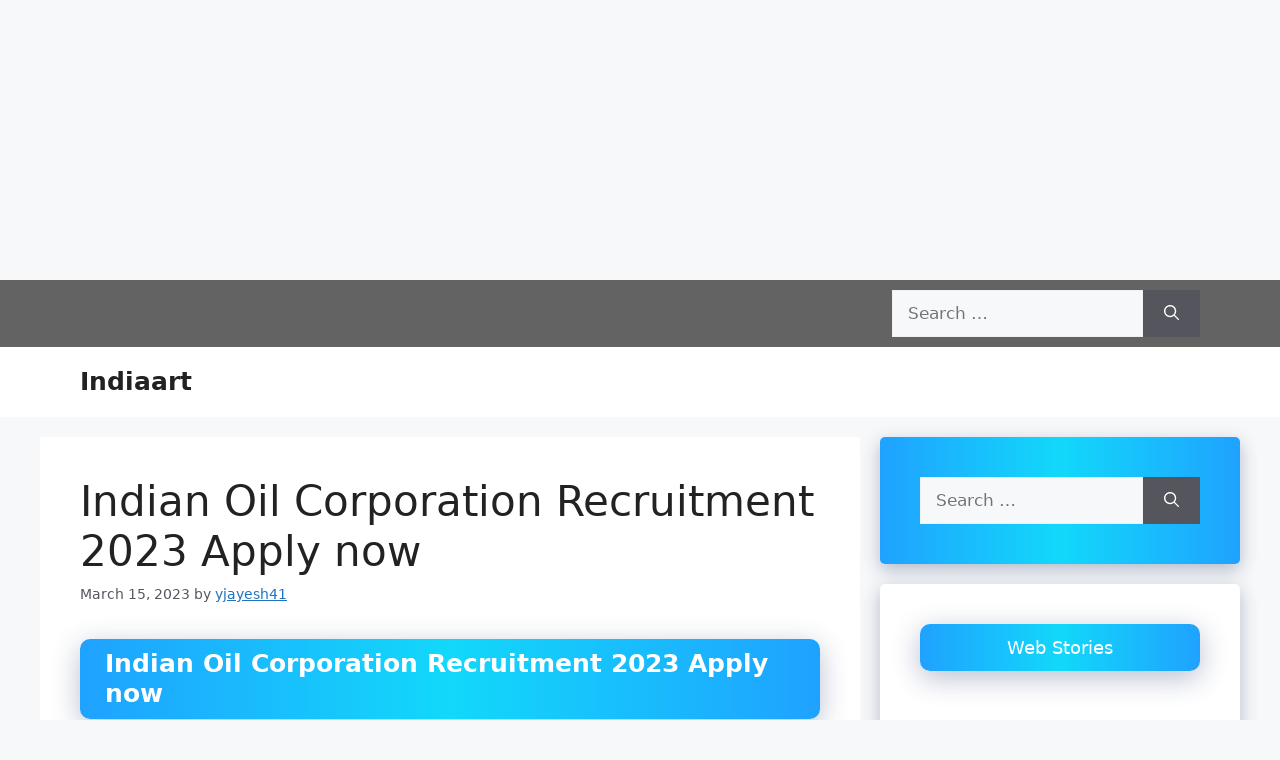

--- FILE ---
content_type: text/html; charset=utf-8
request_url: https://indiaart.co.in/web-stories/%e0%a4%b8%e0%a4%a8-%e0%a4%a6%e0%a4%93%e0%a4%b2-%e0%a4%95-%e0%a4%85%e0%a4%aa%e0%a4%95%e0%a4%ae%e0%a4%97-%e0%a4%ab%e0%a4%b2%e0%a4%ae-%e0%a4%97%e0%a4%a6%e0%a4%b0-2/
body_size: 14729
content:
<!DOCTYPE html>
<html amp="" lang="en-US" transformed="self;v=1" i-amphtml-layout=""><head><meta charset="utf-8"><meta name="viewport" content="width=device-width,minimum-scale=1"><link rel="modulepreload" href="https://cdn.ampproject.org/v0.mjs" as="script" crossorigin="anonymous"><link rel="preconnect" href="https://cdn.ampproject.org"><link rel="preload" as="script" href="https://cdn.ampproject.org/v0/amp-story-1.0.js"><style amp-runtime="" i-amphtml-version="012512221826001">html{overflow-x:hidden!important}html.i-amphtml-fie{height:100%!important;width:100%!important}html:not([amp4ads]),html:not([amp4ads]) body{height:auto!important}html:not([amp4ads]) body{margin:0!important}body{-webkit-text-size-adjust:100%;-moz-text-size-adjust:100%;-ms-text-size-adjust:100%;text-size-adjust:100%}html.i-amphtml-singledoc.i-amphtml-embedded{-ms-touch-action:pan-y pinch-zoom;touch-action:pan-y pinch-zoom}html.i-amphtml-fie>body,html.i-amphtml-singledoc>body{overflow:visible!important}html.i-amphtml-fie:not(.i-amphtml-inabox)>body,html.i-amphtml-singledoc:not(.i-amphtml-inabox)>body{position:relative!important}html.i-amphtml-ios-embed-legacy>body{overflow-x:hidden!important;overflow-y:auto!important;position:absolute!important}html.i-amphtml-ios-embed{overflow-y:auto!important;position:static}#i-amphtml-wrapper{overflow-x:hidden!important;overflow-y:auto!important;position:absolute!important;top:0!important;left:0!important;right:0!important;bottom:0!important;margin:0!important;display:block!important}html.i-amphtml-ios-embed.i-amphtml-ios-overscroll,html.i-amphtml-ios-embed.i-amphtml-ios-overscroll>#i-amphtml-wrapper{-webkit-overflow-scrolling:touch!important}#i-amphtml-wrapper>body{position:relative!important;border-top:1px solid transparent!important}#i-amphtml-wrapper+body{visibility:visible}#i-amphtml-wrapper+body .i-amphtml-lightbox-element,#i-amphtml-wrapper+body[i-amphtml-lightbox]{visibility:hidden}#i-amphtml-wrapper+body[i-amphtml-lightbox] .i-amphtml-lightbox-element{visibility:visible}#i-amphtml-wrapper.i-amphtml-scroll-disabled,.i-amphtml-scroll-disabled{overflow-x:hidden!important;overflow-y:hidden!important}amp-instagram{padding:54px 0px 0px!important;background-color:#fff}amp-iframe iframe{box-sizing:border-box!important}[amp-access][amp-access-hide]{display:none}[subscriptions-dialog],body:not(.i-amphtml-subs-ready) [subscriptions-action],body:not(.i-amphtml-subs-ready) [subscriptions-section]{display:none!important}amp-experiment,amp-live-list>[update]{display:none}amp-list[resizable-children]>.i-amphtml-loading-container.amp-hidden{display:none!important}amp-list [fetch-error],amp-list[load-more] [load-more-button],amp-list[load-more] [load-more-end],amp-list[load-more] [load-more-failed],amp-list[load-more] [load-more-loading]{display:none}amp-list[diffable] div[role=list]{display:block}amp-story-page,amp-story[standalone]{min-height:1px!important;display:block!important;height:100%!important;margin:0!important;padding:0!important;overflow:hidden!important;width:100%!important}amp-story[standalone]{background-color:#000!important;position:relative!important}amp-story-page{background-color:#757575}amp-story .amp-active>div,amp-story .i-amphtml-loader-background{display:none!important}amp-story-page:not(:first-of-type):not([distance]):not([active]){transform:translateY(1000vh)!important}amp-autocomplete{position:relative!important;display:inline-block!important}amp-autocomplete>input,amp-autocomplete>textarea{padding:0.5rem;border:1px solid rgba(0,0,0,.33)}.i-amphtml-autocomplete-results,amp-autocomplete>input,amp-autocomplete>textarea{font-size:1rem;line-height:1.5rem}[amp-fx^=fly-in]{visibility:hidden}amp-script[nodom],amp-script[sandboxed]{position:fixed!important;top:0!important;width:1px!important;height:1px!important;overflow:hidden!important;visibility:hidden}
/*# sourceURL=/css/ampdoc.css*/[hidden]{display:none!important}.i-amphtml-element{display:inline-block}.i-amphtml-blurry-placeholder{transition:opacity 0.3s cubic-bezier(0.0,0.0,0.2,1)!important;pointer-events:none}[layout=nodisplay]:not(.i-amphtml-element){display:none!important}.i-amphtml-layout-fixed,[layout=fixed][width][height]:not(.i-amphtml-layout-fixed){display:inline-block;position:relative}.i-amphtml-layout-responsive,[layout=responsive][width][height]:not(.i-amphtml-layout-responsive),[width][height][heights]:not([layout]):not(.i-amphtml-layout-responsive),[width][height][sizes]:not(img):not([layout]):not(.i-amphtml-layout-responsive){display:block;position:relative}.i-amphtml-layout-intrinsic,[layout=intrinsic][width][height]:not(.i-amphtml-layout-intrinsic){display:inline-block;position:relative;max-width:100%}.i-amphtml-layout-intrinsic .i-amphtml-sizer{max-width:100%}.i-amphtml-intrinsic-sizer{max-width:100%;display:block!important}.i-amphtml-layout-container,.i-amphtml-layout-fixed-height,[layout=container],[layout=fixed-height][height]:not(.i-amphtml-layout-fixed-height){display:block;position:relative}.i-amphtml-layout-fill,.i-amphtml-layout-fill.i-amphtml-notbuilt,[layout=fill]:not(.i-amphtml-layout-fill),body noscript>*{display:block;overflow:hidden!important;position:absolute;top:0;left:0;bottom:0;right:0}body noscript>*{position:absolute!important;width:100%;height:100%;z-index:2}body noscript{display:inline!important}.i-amphtml-layout-flex-item,[layout=flex-item]:not(.i-amphtml-layout-flex-item){display:block;position:relative;-ms-flex:1 1 auto;flex:1 1 auto}.i-amphtml-layout-fluid{position:relative}.i-amphtml-layout-size-defined{overflow:hidden!important}.i-amphtml-layout-awaiting-size{position:absolute!important;top:auto!important;bottom:auto!important}i-amphtml-sizer{display:block!important}@supports (aspect-ratio:1/1){i-amphtml-sizer.i-amphtml-disable-ar{display:none!important}}.i-amphtml-blurry-placeholder,.i-amphtml-fill-content{display:block;height:0;max-height:100%;max-width:100%;min-height:100%;min-width:100%;width:0;margin:auto}.i-amphtml-layout-size-defined .i-amphtml-fill-content{position:absolute;top:0;left:0;bottom:0;right:0}.i-amphtml-replaced-content,.i-amphtml-screen-reader{padding:0!important;border:none!important}.i-amphtml-screen-reader{position:fixed!important;top:0px!important;left:0px!important;width:4px!important;height:4px!important;opacity:0!important;overflow:hidden!important;margin:0!important;display:block!important;visibility:visible!important}.i-amphtml-screen-reader~.i-amphtml-screen-reader{left:8px!important}.i-amphtml-screen-reader~.i-amphtml-screen-reader~.i-amphtml-screen-reader{left:12px!important}.i-amphtml-screen-reader~.i-amphtml-screen-reader~.i-amphtml-screen-reader~.i-amphtml-screen-reader{left:16px!important}.i-amphtml-unresolved{position:relative;overflow:hidden!important}.i-amphtml-select-disabled{-webkit-user-select:none!important;-ms-user-select:none!important;user-select:none!important}.i-amphtml-notbuilt,[layout]:not(.i-amphtml-element),[width][height][heights]:not([layout]):not(.i-amphtml-element),[width][height][sizes]:not(img):not([layout]):not(.i-amphtml-element){position:relative;overflow:hidden!important;color:transparent!important}.i-amphtml-notbuilt:not(.i-amphtml-layout-container)>*,[layout]:not([layout=container]):not(.i-amphtml-element)>*,[width][height][heights]:not([layout]):not(.i-amphtml-element)>*,[width][height][sizes]:not([layout]):not(.i-amphtml-element)>*{display:none}amp-img:not(.i-amphtml-element)[i-amphtml-ssr]>img.i-amphtml-fill-content{display:block}.i-amphtml-notbuilt:not(.i-amphtml-layout-container),[layout]:not([layout=container]):not(.i-amphtml-element),[width][height][heights]:not([layout]):not(.i-amphtml-element),[width][height][sizes]:not(img):not([layout]):not(.i-amphtml-element){color:transparent!important;line-height:0!important}.i-amphtml-ghost{visibility:hidden!important}.i-amphtml-element>[placeholder],[layout]:not(.i-amphtml-element)>[placeholder],[width][height][heights]:not([layout]):not(.i-amphtml-element)>[placeholder],[width][height][sizes]:not([layout]):not(.i-amphtml-element)>[placeholder]{display:block;line-height:normal}.i-amphtml-element>[placeholder].amp-hidden,.i-amphtml-element>[placeholder].hidden{visibility:hidden}.i-amphtml-element:not(.amp-notsupported)>[fallback],.i-amphtml-layout-container>[placeholder].amp-hidden,.i-amphtml-layout-container>[placeholder].hidden{display:none}.i-amphtml-layout-size-defined>[fallback],.i-amphtml-layout-size-defined>[placeholder]{position:absolute!important;top:0!important;left:0!important;right:0!important;bottom:0!important;z-index:1}amp-img[i-amphtml-ssr]:not(.i-amphtml-element)>[placeholder]{z-index:auto}.i-amphtml-notbuilt>[placeholder]{display:block!important}.i-amphtml-hidden-by-media-query{display:none!important}.i-amphtml-element-error{background:red!important;color:#fff!important;position:relative!important}.i-amphtml-element-error:before{content:attr(error-message)}i-amp-scroll-container,i-amphtml-scroll-container{position:absolute;top:0;left:0;right:0;bottom:0;display:block}i-amp-scroll-container.amp-active,i-amphtml-scroll-container.amp-active{overflow:auto;-webkit-overflow-scrolling:touch}.i-amphtml-loading-container{display:block!important;pointer-events:none;z-index:1}.i-amphtml-notbuilt>.i-amphtml-loading-container{display:block!important}.i-amphtml-loading-container.amp-hidden{visibility:hidden}.i-amphtml-element>[overflow]{cursor:pointer;position:relative;z-index:2;visibility:hidden;display:initial;line-height:normal}.i-amphtml-layout-size-defined>[overflow]{position:absolute}.i-amphtml-element>[overflow].amp-visible{visibility:visible}template{display:none!important}.amp-border-box,.amp-border-box *,.amp-border-box :after,.amp-border-box :before{box-sizing:border-box}amp-pixel{display:none!important}amp-analytics,amp-auto-ads,amp-story-auto-ads{position:fixed!important;top:0!important;width:1px!important;height:1px!important;overflow:hidden!important;visibility:hidden}amp-story{visibility:hidden!important}html.i-amphtml-fie>amp-analytics{position:initial!important}[visible-when-invalid]:not(.visible),form [submit-error],form [submit-success],form [submitting]{display:none}amp-accordion{display:block!important}@media (min-width:1px){:where(amp-accordion>section)>:first-child{margin:0;background-color:#efefef;padding-right:20px;border:1px solid #dfdfdf}:where(amp-accordion>section)>:last-child{margin:0}}amp-accordion>section{float:none!important}amp-accordion>section>*{float:none!important;display:block!important;overflow:hidden!important;position:relative!important}amp-accordion,amp-accordion>section{margin:0}amp-accordion:not(.i-amphtml-built)>section>:last-child{display:none!important}amp-accordion:not(.i-amphtml-built)>section[expanded]>:last-child{display:block!important}
/*# sourceURL=/css/ampshared.css*/</style><meta name="amp-story-generator-name" content="Web Stories for WordPress"><meta name="amp-story-generator-version" content="1.42.0"><meta name="robots" content="max-image-preview:large"><meta name="description" content="तारा सिंह 22 साल बाद एक्शन में, सनी देओल
उठा ठेला, हैंडपंप मजबूत नहीं है
जिस पल का सभी को इंतजार था वह आ गया है।"><meta property="og:locale" content="en-US"><meta property="og:site_name" content="Indiaart"><meta property="og:type" content="article"><meta property="og:title" content="सनी देओल की अपकमिंग फिल्म ‘गदर 2’"><meta property="og:url" content="https://indiaart.co.in/web-stories/%e0%a4%b8%e0%a4%a8-%e0%a4%a6%e0%a4%93%e0%a4%b2-%e0%a4%95-%e0%a4%85%e0%a4%aa%e0%a4%95%e0%a4%ae%e0%a4%97-%e0%a4%ab%e0%a4%b2%e0%a4%ae-%e0%a4%97%e0%a4%a6%e0%a4%b0-2/"><meta property="og:description" content="तारा सिंह 22 साल बाद एक्शन में, सनी देओल
उठा ठेला, हैंडपंप मजबूत नहीं है
जिस पल का सभी को इंतजार था वह आ गया है।"><meta property="article:published_time" content="2023-01-11T11:20:43+05:45"><meta property="article:modified_time" content="2023-02-20T23:12:52+05:45"><meta property="og:image" content="https://indiaart.co.in/wp-content/uploads/2023/01/cropped-MV5BMTg3MDE2MzQ2M15BMl5BanBnXkFtZTgwNTIxMTIzOTE@._V1_UY1200_CR13806301200_AL_-640x853.jpg"><meta property="og:image:width" content="640"><meta property="og:image:height" content="853"><meta name="twitter:card" content="summary_large_image"><meta name="twitter:image" content="https://indiaart.co.in/wp-content/uploads/2023/01/cropped-MV5BMTg3MDE2MzQ2M15BMl5BanBnXkFtZTgwNTIxMTIzOTE@._V1_UY1200_CR13806301200_AL_-640x853.jpg"><meta name="twitter:image:alt" content="सनी देओल की अपकमिंग फिल्म ‘गदर 2’"><meta name="msapplication-TileImage" content="https://indiaart.co.in/wp-content/uploads/2022/11/Little-Dreams.jpg"><link rel="preconnect" href="https://fonts.gstatic.com" crossorigin=""><link rel="dns-prefetch" href="https://fonts.gstatic.com"><link href="https://indiaart.co.in/wp-content/uploads/2023/01/WhatsApp-Image-2022-09-29-at-4.03.47-PM.jpeg" rel="preload" as="image"><link rel="dns-prefetch" href="//www.googletagmanager.com"><link rel="preconnect" href="https://fonts.gstatic.com/" crossorigin=""><script async="" src="https://cdn.ampproject.org/v0.mjs" type="module" crossorigin="anonymous"></script><script async nomodule src="https://cdn.ampproject.org/v0.js" crossorigin="anonymous"></script><script async="" src="https://cdn.ampproject.org/v0/amp-story-1.0.mjs" custom-element="amp-story" type="module" crossorigin="anonymous"></script><script async nomodule src="https://cdn.ampproject.org/v0/amp-story-1.0.js" crossorigin="anonymous" custom-element="amp-story"></script><script src="https://cdn.ampproject.org/v0/amp-analytics-0.1.mjs" async="" custom-element="amp-analytics" type="module" crossorigin="anonymous"></script><script async nomodule src="https://cdn.ampproject.org/v0/amp-analytics-0.1.js" crossorigin="anonymous" custom-element="amp-analytics"></script><link rel="icon" href="https://indiaart.co.in/wp-content/uploads/2022/11/Little-Dreams-144x144.jpg" sizes="32x32"><link rel="icon" href="https://indiaart.co.in/wp-content/uploads/2022/11/Little-Dreams.jpg" sizes="192x192"><link href="https://fonts.googleapis.com/css2?display=swap&amp;family=Roboto%3Awght%40700" rel="stylesheet"><style amp-custom="">h1{font-weight:normal}amp-story-page{background-color:#131516}amp-story-grid-layer{overflow:visible}@media (max-aspect-ratio: 9 / 16){@media (min-aspect-ratio: 320 / 678){amp-story-grid-layer.grid-layer{margin-top:calc(( 100% / .5625 - 100% / .66666666666667 ) / 2)}}}.page-fullbleed-area{position:absolute;overflow:hidden;width:100%;left:0;height:calc(1.1851851851852 * 100%);top:calc(( 1 - 1.1851851851852 ) * 100% / 2)}.page-safe-area{overflow:visible;position:absolute;top:0;bottom:0;left:0;right:0;width:100%;height:calc(.84375 * 100%);margin:auto 0}.mask{position:absolute;overflow:hidden}.fill{position:absolute;top:0;left:0;right:0;bottom:0;margin:0}@media (prefers-reduced-motion: no-preference){.animation-wrapper{opacity:var(--initial-opacity);transform:var(--initial-transform)}}._7b419ca{background-color:#d1c5bc}._6120891{position:absolute;pointer-events:none;left:0;top:-9.25926%;width:100%;height:118.51852%;opacity:1}._89d52dd{pointer-events:initial;width:100%;height:100%;display:block;position:absolute;top:0;left:0;z-index:0}._8f970c7{position:absolute;width:244.93827%;height:100%;left:-72.46914%;top:0%}._f1d9270{position:absolute;pointer-events:none;left:6.5534%;top:82.20065%;width:103.39806%;height:23.13916%;opacity:1}._df2e1e6{pointer-events:initial;width:100%;height:100%;display:block;position:absolute;top:0;left:0;z-index:0;border-radius:.46948356807512% .46948356807512% .46948356807512% .46948356807512%/1.3986013986014% 1.3986013986014% 1.3986013986014% 1.3986013986014%}._4999d46{white-space:pre-line;overflow-wrap:break-word;word-break:break-word;margin:-.085093896713614% 0;font-family:"Roboto","Helvetica Neue","Helvetica",sans-serif;font-size:.647249em;line-height:1.19;text-align:left;padding:0;color:#000}._0906dc5{font-weight:700;color:#ffd900}._69f1711{background-color:#212031}._254c3af{width:100%;height:100%;display:block;position:absolute;top:0;left:0}._2755216{position:absolute;width:232.58022%;height:100%;left:-66.29011%;top:0%}._d6ff9ed{position:absolute;pointer-events:none;left:7.28155%;top:78.64078%;width:85.92233%;height:24.75728%;opacity:1}._75da10d{width:100%;height:100%;display:block;position:absolute;top:0;left:0;--initial-opacity:0;--initial-transform:none}._67878ad{width:100%;height:100%;display:block;position:absolute;top:0;left:0;--initial-opacity:1;--initial-transform:translate3d(0px,123.67465%,0)}._00f72e5{pointer-events:initial;width:100%;height:100%;display:block;position:absolute;top:0;left:0;z-index:0;border-radius:.56497175141243% .56497175141243% .56497175141243% .56497175141243%/1.3071895424837% 1.3071895424837% 1.3071895424837% 1.3071895424837%}._0c9a748{white-space:pre-line;overflow-wrap:break-word;word-break:break-word;margin:-.11008121468926% 0;font-family:"Roboto","Helvetica Neue","Helvetica",sans-serif;font-size:.695793em;line-height:1.19;text-align:justify;padding:0;color:#000}._712b767{font-weight:700;color:#c9184a}._fa65238{background-color:#c4b7b2}._70b93f6{position:absolute;width:133.38544%;height:100%;left:-16.69272%;top:0%}._c01eb28{position:absolute;pointer-events:none;left:9.70874%;top:47.08738%;width:79.12621%;height:58.73786%;opacity:1}._1de383d{width:100%;height:100%;display:block;position:absolute;top:0;left:0;--initial-opacity:1;--initial-transform:translate3d(0px,105.84635%,0)}._6bf1ff4{pointer-events:initial;width:100%;height:100%;display:block;position:absolute;top:0;left:0;z-index:0;border-radius:.61349693251534% .61349693251534% .61349693251534% .61349693251534%/.55096418732782% .55096418732782% .55096418732782% .55096418732782%}._82286d6{white-space:pre-line;overflow-wrap:break-word;word-break:break-word;margin:-.16957438650307% 0;font-family:"Roboto","Helvetica Neue","Helvetica",sans-serif;font-size:.987055em;line-height:1.19;text-align:left;padding:0;color:#000}._47e5cc9{font-weight:700}._18369a6{background-color:#3a302b}._8ecdd21{position:absolute;width:315.58186%;height:100%;left:-107.79093%;top:0%}._d4413b0{position:absolute;pointer-events:none;left:1.45631%;top:79.28803%;width:96.60194%;height:30.42071%;opacity:1}._fc0ee9a{width:100%;height:100%;display:block;position:absolute;top:0;left:0;--initial-opacity:1;--initial-transform:translate3d(0px,98.52245%,0)}._789e59e{pointer-events:initial;width:100%;height:100%;display:block;position:absolute;top:0;left:0;z-index:0;border-radius:.50251256281407% .50251256281407% .50251256281407% .50251256281407%/1.063829787234% 1.063829787234% 1.063829787234% 1.063829787234%}._1e66153{white-space:pre-line;overflow-wrap:break-word;word-break:break-word;margin:-.09108040201005% 0;font-family:"Roboto","Helvetica Neue","Helvetica",sans-serif;font-size:.647249em;line-height:1.19;text-align:left;padding:0;color:#000}._3281932{background-color:#261711}._4071bb4{position:absolute;width:100%;height:107.14286%;left:0%;top:-3.57143%}._cc2ea0a{position:absolute;pointer-events:none;left:4.85437%;top:70.22654%;width:90.7767%;height:39.32039%;opacity:1}._abea381{width:100%;height:100%;display:block;position:absolute;top:0;left:0;--initial-opacity:1;--initial-transform:translate3d(0px,-302.14906%,0)}._f2a9555{pointer-events:initial;width:100%;height:100%;display:block;position:absolute;top:0;left:0;z-index:0;border-radius:.53475935828877% .53475935828877% .53475935828877% .53475935828877%/.82304526748971% .82304526748971% .82304526748971% .82304526748971%}._237e480{white-space:pre-line;overflow-wrap:break-word;word-break:break-word;margin:-.12357954545455% 0;font-family:"Roboto","Helvetica Neue","Helvetica",sans-serif;font-size:.825243em;line-height:1.19;text-align:left;padding:0;color:#000}._2f858ce{background-color:#c2a797}._2a1b383{position:absolute;width:338.62434%;height:100%;left:-119.31217%;top:0%}._94dcae6{position:absolute;pointer-events:none;left:16.74757%;top:82.03883%;width:86.65049%;height:27.6699%;opacity:1}._bdf142d{width:100%;height:100%;display:block;position:absolute;top:0;left:0;--initial-opacity:1;--initial-transform:translate3d(96.07843%,0px,0)}._a9407ca{pointer-events:initial;width:100%;height:100%;display:block;position:absolute;top:0;left:0;z-index:0;border-radius:.56022408963585% .56022408963585% .56022408963585% .56022408963585%/1.1695906432749% 1.1695906432749% 1.1695906432749% 1.1695906432749%}._7ff9173{white-space:pre-line;overflow-wrap:break-word;word-break:break-word;margin:-.091386554621848% 0;font-family:"Roboto","Helvetica Neue","Helvetica",sans-serif;font-size:.582524em;line-height:1.19;text-align:left;padding:0;color:#000}._e80751d{background-color:#412b29}._85338c6{position:absolute;width:154.96138%;height:100%;left:-27.48069%;top:0%}._6d9e577{position:absolute;pointer-events:none;left:9.70874%;top:47.08738%;width:65.7767%;height:59.87055%;opacity:1}._435643e{width:100%;height:100%;display:block;position:absolute;top:0;left:0;--initial-opacity:1;--initial-transform:translate3d(0px,103.84384%,0)}._1b49b71{pointer-events:initial;width:100%;height:100%;display:block;position:absolute;top:0;left:0;z-index:0;border-radius:.7380073800738% .7380073800738% .7380073800738% .7380073800738%/.54054054054054% .54054054054054% .54054054054054% .54054054054054%}._b922378{white-space:pre-line;overflow-wrap:break-word;word-break:break-word;margin:-.17389298892989% 0;font-family:"Roboto","Helvetica Neue","Helvetica",sans-serif;font-size:.841424em;line-height:1.19;text-align:left;padding:0;color:#000}._07bd4e7{background-color:#b5a383}._19971a1{position:absolute;width:237.03704%;height:100%;left:-68.51852%;top:0%}._4bb90a5{position:absolute;pointer-events:none;left:9.70874%;top:61.00324%;width:78.39806%;height:34.30421%;opacity:1}._2f9a18c{width:100%;height:100%;display:block;position:absolute;top:0;left:0;--initial-opacity:1;--initial-transform:translate3d(115.17027%,0px,0)}._fb8db83{width:100%;height:100%;display:block;position:absolute;top:0;left:0;--initial-opacity:1;--initial-transform:rotateZ(180deg)}._0602528{pointer-events:initial;width:100%;height:100%;display:block;position:absolute;top:0;left:0;z-index:0;border-radius:.61919504643963% .61919504643963% .61919504643963% .61919504643963%/.94339622641509% .94339622641509% .94339622641509% .94339622641509%}._0a0285a{white-space:pre-line;overflow-wrap:break-word;word-break:break-word;margin:-.10100619195046% 0;font-family:"Roboto","Helvetica Neue","Helvetica",sans-serif;font-size:.582524em;line-height:1.19;text-align:left;padding:0;color:#000}

/*# sourceURL=amp-custom.css */</style><link rel="alternate" type="application/rss+xml" title="Indiaart » Feed" href="https://indiaart.co.in/feed/"><link rel="alternate" type="application/rss+xml" title="Indiaart » Comments Feed" href="https://indiaart.co.in/comments/feed/"><link rel="alternate" type="application/rss+xml" title="Indiaart » Stories Feed" href="https://indiaart.co.in/web-stories/feed/"><title>सनी देओल की अपकमिंग फिल्म ‘गदर 2’ – Indiaart</title><script type="application/ld+json">{"@context":"http:\/\/schema.org","publisher":{"@type":"Organization","name":"Indiaart"},"image":{"@type":"ImageObject","url":"https:\/\/indiaart.co.in\/wp-content\/uploads\/2023\/01\/cropped-MV5BMTg3MDE2MzQ2M15BMl5BanBnXkFtZTgwNTIxMTIzOTE@._V1_UY1200_CR13806301200_AL_-640x853.jpg","width":640,"height":853},"@type":"Article","mainEntityOfPage":"https:\/\/indiaart.co.in\/web-stories\/%e0%a4%b8%e0%a4%a8-%e0%a4%a6%e0%a4%93%e0%a4%b2-%e0%a4%95-%e0%a4%85%e0%a4%aa%e0%a4%95%e0%a4%ae%e0%a4%97-%e0%a4%ab%e0%a4%b2%e0%a4%ae-%e0%a4%97%e0%a4%a6%e0%a4%b0-2\/","headline":"सनी देओल की अपकमिंग फिल्म &#8216;गदर 2&#8217;","datePublished":"2023-01-11T05:35:43+05:45","dateModified":"2023-02-20T17:27:52+05:45","author":{"@type":"Person","name":"yjayesh41"}}</script><link rel="https://api.w.org/" href="https://indiaart.co.in/wp-json/"><link rel="alternate" title="JSON" type="application/json" href="https://indiaart.co.in/wp-json/web-stories/v1/web-story/276"><link rel="EditURI" type="application/rsd+xml" title="RSD" href="https://indiaart.co.in/xmlrpc.php?rsd"><link rel="prev" title="Cristiano Ronaldo has been called out on social media" href="https://indiaart.co.in/web-stories/cristiano-ronaldo-has-been-called-out-on-social-media/"><link rel="canonical" href="https://indiaart.co.in/web-stories/%e0%a4%b8%e0%a4%a8-%e0%a4%a6%e0%a4%93%e0%a4%b2-%e0%a4%95-%e0%a4%85%e0%a4%aa%e0%a4%95%e0%a4%ae%e0%a4%97-%e0%a4%ab%e0%a4%b2%e0%a4%ae-%e0%a4%97%e0%a4%a6%e0%a4%b0-2/"><link rel="shortlink" href="https://indiaart.co.in/?p=276"><link rel="alternate" title="oEmbed (JSON)" type="application/json+oembed" href="https://indiaart.co.in/wp-json/oembed/1.0/embed?url=https%3A%2F%2Findiaart.co.in%2Fweb-stories%2F%25e0%25a4%25b8%25e0%25a4%25a8-%25e0%25a4%25a6%25e0%25a4%2593%25e0%25a4%25b2-%25e0%25a4%2595-%25e0%25a4%2585%25e0%25a4%25aa%25e0%25a4%2595%25e0%25a4%25ae%25e0%25a4%2597-%25e0%25a4%25ab%25e0%25a4%25b2%25e0%25a4%25ae-%25e0%25a4%2597%25e0%25a4%25a6%25e0%25a4%25b0-2%2F"><link rel="alternate" title="oEmbed (XML)" type="text/xml+oembed" href="https://indiaart.co.in/wp-json/oembed/1.0/embed?url=https%3A%2F%2Findiaart.co.in%2Fweb-stories%2F%25e0%25a4%25b8%25e0%25a4%25a8-%25e0%25a4%25a6%25e0%25a4%2593%25e0%25a4%25b2-%25e0%25a4%2595-%25e0%25a4%2585%25e0%25a4%25aa%25e0%25a4%2595%25e0%25a4%25ae%25e0%25a4%2597-%25e0%25a4%25ab%25e0%25a4%25b2%25e0%25a4%25ae-%25e0%25a4%2597%25e0%25a4%25a6%25e0%25a4%25b0-2%2F&amp;format=xml"><link rel="apple-touch-icon" href="https://indiaart.co.in/wp-content/uploads/2022/11/Little-Dreams.jpg"><script amp-onerror="">document.querySelector("script[src*='/v0.js']").onerror=function(){document.querySelector('style[amp-boilerplate]').textContent=''}</script><style amp-boilerplate="">body{-webkit-animation:-amp-start 8s steps(1,end) 0s 1 normal both;-moz-animation:-amp-start 8s steps(1,end) 0s 1 normal both;-ms-animation:-amp-start 8s steps(1,end) 0s 1 normal both;animation:-amp-start 8s steps(1,end) 0s 1 normal both}@-webkit-keyframes -amp-start{from{visibility:hidden}to{visibility:visible}}@-moz-keyframes -amp-start{from{visibility:hidden}to{visibility:visible}}@-ms-keyframes -amp-start{from{visibility:hidden}to{visibility:visible}}@-o-keyframes -amp-start{from{visibility:hidden}to{visibility:visible}}@keyframes -amp-start{from{visibility:hidden}to{visibility:visible}}</style><noscript><style amp-boilerplate="">body{-webkit-animation:none;-moz-animation:none;-ms-animation:none;animation:none}</style></noscript><link rel="stylesheet" amp-extension="amp-story" href="https://cdn.ampproject.org/v0/amp-story-1.0.css"><script amp-story-dvh-polyfill="">"use strict";if(!self.CSS||!CSS.supports||!CSS.supports("height:1dvh")){function e(){document.documentElement.style.setProperty("--story-dvh",innerHeight/100+"px","important")}addEventListener("resize",e,{passive:!0}),e()}</script></head><body data-rsssl=1><amp-story standalone="" publisher="Indiaart" publisher-logo-src="" title=" सनी देओल की अपकमिंग फिल्म 'गदर 2'" poster-portrait-src="https://indiaart.co.in/wp-content/uploads/2023/01/cropped-MV5BMTg3MDE2MzQ2M15BMl5BanBnXkFtZTgwNTIxMTIzOTE@._V1_UY1200_CR13806301200_AL_-640x853.jpg" data-amp-unvalidated-attrs="publisher-logo-src" class="i-amphtml-layout-container" i-amphtml-layout="container"><amp-story-page id="263ab84a-7048-40d3-b6fa-456230141ea1" auto-advance-after="7s" class="i-amphtml-layout-container" i-amphtml-layout="container"><amp-story-grid-layer template="vertical" aspect-ratio="412:618" class="grid-layer i-amphtml-layout-container" i-amphtml-layout="container" style="--aspect-ratio:412/618;"><div class="_7b419ca page-fullbleed-area"><div class="page-safe-area"><div class="_6120891"><div class="_89d52dd mask" id="el-e6f5a4ac-f206-463d-b428-99bbe5a6c76d"><div data-leaf-element="true" class="_8f970c7"><amp-img layout="fill" src="https://indiaart.co.in/wp-content/uploads/2023/01/WhatsApp-Image-2022-09-29-at-4.03.47-PM.jpeg" alt="WhatsApp-Image-2022-09-29-at-4.03.47-PM" srcset="https://indiaart.co.in/wp-content/uploads/2023/01/WhatsApp-Image-2022-09-29-at-4.03.47-PM.jpeg 620w, https://indiaart.co.in/wp-content/uploads/2023/01/WhatsApp-Image-2022-09-29-at-4.03.47-PM-300x218.jpeg 300w, https://indiaart.co.in/wp-content/uploads/2023/01/WhatsApp-Image-2022-09-29-at-4.03.47-PM-150x109.jpeg 150w" sizes="(min-width: 1024px) 110vh, 245vw" disable-inline-width="true" class="i-amphtml-layout-fill i-amphtml-layout-size-defined" i-amphtml-layout="fill"></amp-img></div></div></div></div></div></amp-story-grid-layer><amp-story-grid-layer template="vertical" aspect-ratio="412:618" class="grid-layer i-amphtml-layout-container" i-amphtml-layout="container" style="--aspect-ratio:412/618;"><div class="page-fullbleed-area"><div class="page-safe-area"><div class="_f1d9270"><div id="el-638da19a-44ea-44cf-8958-4a06d0b2a546" class="_df2e1e6"><h1 class="_4999d46 fill text-wrapper"><span><span class="_0906dc5">ਤਾਰਾ ਸਿੰਘ 22 ਸਾਲਾਂ ਬਾਅਦ ਐਕਸ਼ਨ 'ਚ, ਸਨੀ ਦਿਓਲ ਨੇ </span></span></h1></div></div></div></div></amp-story-grid-layer></amp-story-page><amp-story-page id="0252c3b8-f683-4941-96b0-e30339126912" auto-advance-after="7s" class="i-amphtml-layout-container" i-amphtml-layout="container"><amp-story-animation layout="nodisplay" trigger="visibility" class="i-amphtml-layout-nodisplay" hidden="hidden" i-amphtml-layout="nodisplay"><script type="application/json">[{"selector":"#anim-29b8b0e6-d583-4b80-8a0d-2739aafdd84f [data-leaf-element=\"true\"]","keyframes":{"transform":["translate3d(-28.502040323774075%, 0, 0)","translate3d(0%, 0, 0)"]},"delay":0,"duration":2000,"easing":"cubic-bezier(.3,0,.55,1)","fill":"both"}]</script></amp-story-animation><amp-story-animation layout="nodisplay" trigger="visibility" class="i-amphtml-layout-nodisplay" hidden="hidden" i-amphtml-layout="nodisplay"><script type="application/json">[{"selector":"#anim-f8d8a186-dcf9-4852-b92e-b05000df75bd","keyframes":{"opacity":[0,1]},"delay":0,"duration":600,"easing":"cubic-bezier(0.2, 0.6, 0.0, 1)","fill":"both"}]</script></amp-story-animation><amp-story-animation layout="nodisplay" trigger="visibility" class="i-amphtml-layout-nodisplay" hidden="hidden" i-amphtml-layout="nodisplay"><script type="application/json">[{"selector":"#anim-1060e7ad-924e-4b0c-a5ae-dd7fcafa6cf1","keyframes":{"transform":["translate3d(0px, 123.67465%, 0)","translate3d(0px, 0px, 0)"]},"delay":0,"duration":600,"easing":"cubic-bezier(0.2, 0.6, 0.0, 1)","fill":"both"}]</script></amp-story-animation><amp-story-grid-layer template="vertical" aspect-ratio="412:618" class="grid-layer i-amphtml-layout-container" i-amphtml-layout="container" style="--aspect-ratio:412/618;"><div class="_69f1711 page-fullbleed-area"><div class="page-safe-area"><div class="_6120891"><div id="anim-29b8b0e6-d583-4b80-8a0d-2739aafdd84f" class="_254c3af animation-wrapper"><div class="_89d52dd mask" id="el-a9265e10-c7df-4e02-9727-19be37b29965"><div data-leaf-element="true" class="_2755216"><amp-img layout="fill" src="https://indiaart.co.in/wp-content/uploads/2023/01/Sunny-Deol-dialogues.jpg" alt="Sunny-Deol-dialogues" srcset="https://indiaart.co.in/wp-content/uploads/2023/01/Sunny-Deol-dialogues.jpg 1409w, https://indiaart.co.in/wp-content/uploads/2023/01/Sunny-Deol-dialogues-1024x783.jpg 1024w, https://indiaart.co.in/wp-content/uploads/2023/01/Sunny-Deol-dialogues-768x587.jpg 768w, https://indiaart.co.in/wp-content/uploads/2023/01/Sunny-Deol-dialogues-300x229.jpg 300w, https://indiaart.co.in/wp-content/uploads/2023/01/Sunny-Deol-dialogues-150x115.jpg 150w" sizes="(min-width: 1024px) 105vh, 233vw" disable-inline-width="true" class="i-amphtml-layout-fill i-amphtml-layout-size-defined" i-amphtml-layout="fill"></amp-img></div></div></div></div></div></div></amp-story-grid-layer><amp-story-grid-layer template="vertical" aspect-ratio="412:618" class="grid-layer i-amphtml-layout-container" i-amphtml-layout="container" style="--aspect-ratio:412/618;"><div class="page-fullbleed-area"><div class="page-safe-area"><div class="_d6ff9ed"><div id="anim-f8d8a186-dcf9-4852-b92e-b05000df75bd" class="_75da10d animation-wrapper"><div id="anim-1060e7ad-924e-4b0c-a5ae-dd7fcafa6cf1" class="_67878ad animation-wrapper"><div id="el-9a7c065d-bed2-4f77-94be-9a2e161d4f2d" class="_00f72e5"><h1 class="_0c9a748 fill text-wrapper"><span><span class="_712b767">Tਚੁੱਕਿਆ ਬੈਲਗੱਡੀ ਦਾ ਪਹੀਆ, ਹੈਂਡ ਪੰਪ ਨਹੀਂ ਹੈ ਮਜ਼ਬੂਤitle 1</span></span></h1></div></div></div></div></div></div></amp-story-grid-layer></amp-story-page><amp-story-page id="f4ff38fb-942d-4b6c-a031-cf8123d6723b" auto-advance-after="7s" class="i-amphtml-layout-container" i-amphtml-layout="container"><amp-story-animation layout="nodisplay" trigger="visibility" class="i-amphtml-layout-nodisplay" hidden="hidden" i-amphtml-layout="nodisplay"><script type="application/json">[{"selector":"#anim-59d9aef5-7424-45d5-a19b-26d7e45cadd4 [data-leaf-element=\"true\"]","keyframes":{"transform":["translate3d(-12.514648210040342%, 0, 0)","translate3d(0%, 0, 0)"]},"delay":0,"duration":2000,"easing":"cubic-bezier(.3,0,.55,1)","fill":"both"}]</script></amp-story-animation><amp-story-animation layout="nodisplay" trigger="visibility" class="i-amphtml-layout-nodisplay" hidden="hidden" i-amphtml-layout="nodisplay"><script type="application/json">[{"selector":"#anim-5fdbc7d7-ed09-4196-8060-f44a679454fc","keyframes":{"opacity":[0,1]},"delay":0,"duration":600,"easing":"cubic-bezier(0.2, 0.6, 0.0, 1)","fill":"both"}]</script></amp-story-animation><amp-story-animation layout="nodisplay" trigger="visibility" class="i-amphtml-layout-nodisplay" hidden="hidden" i-amphtml-layout="nodisplay"><script type="application/json">[{"selector":"#anim-19b81129-404b-4ec7-8fa2-689d0b5ca386","keyframes":{"transform":["translate3d(0px, 105.84635%, 0)","translate3d(0px, 0px, 0)"]},"delay":0,"duration":600,"easing":"cubic-bezier(0.2, 0.6, 0.0, 1)","fill":"both"}]</script></amp-story-animation><amp-story-grid-layer template="vertical" aspect-ratio="412:618" class="grid-layer i-amphtml-layout-container" i-amphtml-layout="container" style="--aspect-ratio:412/618;"><div class="_fa65238 page-fullbleed-area"><div class="page-safe-area"><div class="_6120891"><div id="anim-59d9aef5-7424-45d5-a19b-26d7e45cadd4" class="_254c3af animation-wrapper"><div class="_89d52dd mask" id="el-0d799653-f102-4a3b-8dac-5d3560ad4d1c"><div data-leaf-element="true" class="_70b93f6"><amp-img layout="fill" src="https://indiaart.co.in/wp-content/uploads/2023/01/ameesha-1.webp" alt="ameesha-1" srcset="https://indiaart.co.in/wp-content/uploads/2023/01/ameesha-1-640x853.webp 640w, https://indiaart.co.in/wp-content/uploads/2023/01/ameesha-1-225x300.webp 225w, https://indiaart.co.in/wp-content/uploads/2023/01/ameesha-1-150x200.webp 150w" sizes="(min-width: 1024px) 60vh, 133vw" disable-inline-width="true" class="i-amphtml-layout-fill i-amphtml-layout-size-defined" i-amphtml-layout="fill"></amp-img></div></div></div></div></div></div></amp-story-grid-layer><amp-story-grid-layer template="vertical" aspect-ratio="412:618" class="grid-layer i-amphtml-layout-container" i-amphtml-layout="container" style="--aspect-ratio:412/618;"><div class="page-fullbleed-area"><div class="page-safe-area"><div class="_c01eb28"><div id="anim-5fdbc7d7-ed09-4196-8060-f44a679454fc" class="_75da10d animation-wrapper"><div id="anim-19b81129-404b-4ec7-8fa2-689d0b5ca386" class="_1de383d animation-wrapper"><div id="el-a3adb837-a9ce-47a4-a202-ff2ebe9dd421" class="_6bf1ff4"><h1 class="_82286d6 fill text-wrapper"><span><span class="_47e5cc9">ਉਹ ਪਲ ਆ</span><span class="_47e5cc9"> ਗਿਆ ਜਿਸ ਦੀ ਹਰ ਕੋਈ ਉਡੀਕ ਕਰ ਰਿਹਾ ਸੀ।</span></span></h1></div></div></div></div></div></div></amp-story-grid-layer></amp-story-page><amp-story-page id="2333226b-cfce-4616-a0b4-d70f2b7fb89b" auto-advance-after="7s" class="i-amphtml-layout-container" i-amphtml-layout="container"><amp-story-animation layout="nodisplay" trigger="visibility" class="i-amphtml-layout-nodisplay" hidden="hidden" i-amphtml-layout="nodisplay"><script type="application/json">[{"selector":"#anim-a278c7f8-b260-4ed0-a1e0-4455fa4107c4 [data-leaf-element=\"true\"]","keyframes":{"transform":["translate3d(-34.15624990386074%, 0, 0)","translate3d(0%, 0, 0)"]},"delay":0,"duration":2000,"easing":"cubic-bezier(.3,0,.55,1)","fill":"both"}]</script></amp-story-animation><amp-story-animation layout="nodisplay" trigger="visibility" class="i-amphtml-layout-nodisplay" hidden="hidden" i-amphtml-layout="nodisplay"><script type="application/json">[{"selector":"#anim-fa5b9c72-e451-4725-97fa-5f3606174194","keyframes":{"opacity":[0,1]},"delay":0,"duration":600,"easing":"cubic-bezier(0.2, 0.6, 0.0, 1)","fill":"both"}]</script></amp-story-animation><amp-story-animation layout="nodisplay" trigger="visibility" class="i-amphtml-layout-nodisplay" hidden="hidden" i-amphtml-layout="nodisplay"><script type="application/json">[{"selector":"#anim-dfe57143-710a-46e7-9c89-23f3ed74c58e","keyframes":{"transform":["translate3d(0px, 98.52245%, 0)","translate3d(0px, 0px, 0)"]},"delay":0,"duration":600,"easing":"cubic-bezier(0.2, 0.6, 0.0, 1)","fill":"both"}]</script></amp-story-animation><amp-story-grid-layer template="vertical" aspect-ratio="412:618" class="grid-layer i-amphtml-layout-container" i-amphtml-layout="container" style="--aspect-ratio:412/618;"><div class="_18369a6 page-fullbleed-area"><div class="page-safe-area"><div class="_6120891"><div id="anim-a278c7f8-b260-4ed0-a1e0-4455fa4107c4" class="_254c3af animation-wrapper"><div class="_89d52dd mask" id="el-5094a529-6fbc-4215-b8d6-1a317e2617a7"><div data-leaf-element="true" class="_8ecdd21"><amp-img layout="fill" src="https://indiaart.co.in/wp-content/uploads/2023/01/ameesha-1634204393.jpg" alt="ameesha-1634204393" srcset="https://indiaart.co.in/wp-content/uploads/2023/01/ameesha-1634204393.jpg 600w, https://indiaart.co.in/wp-content/uploads/2023/01/ameesha-1634204393-300x169.jpg 300w" sizes="(min-width: 1024px) 142vh, 316vw" disable-inline-width="true" class="i-amphtml-layout-fill i-amphtml-layout-size-defined" i-amphtml-layout="fill"></amp-img></div></div></div></div></div></div></amp-story-grid-layer><amp-story-grid-layer template="vertical" aspect-ratio="412:618" class="grid-layer i-amphtml-layout-container" i-amphtml-layout="container" style="--aspect-ratio:412/618;"><div class="page-fullbleed-area"><div class="page-safe-area"><div class="_d4413b0"><div id="anim-fa5b9c72-e451-4725-97fa-5f3606174194" class="_75da10d animation-wrapper"><div id="anim-dfe57143-710a-46e7-9c89-23f3ed74c58e" class="_fc0ee9a animation-wrapper"><div id="el-56e004df-1a1c-4fb9-a199-65218825021b" class="_789e59e"><h1 class="_1e66153 fill text-wrapper"><span><span class="_47e5cc9"> ਸੰਨੀ ਦਿਓਲ ਦੀ ਆਉਣ ਵਾਲੀ ਫਿਲਮ 'ਗਦਰ 2' ਦਾ ਪਹਿਲਾ ਲੁੱਕ ਸਾਹਮਣੇ ਆਇਆ ਹੈ।</span></span></h1></div></div></div></div></div></div></amp-story-grid-layer></amp-story-page><amp-story-page id="26ce463c-45ec-4306-8321-810af066ff5b" auto-advance-after="7s" class="i-amphtml-layout-container" i-amphtml-layout="container"><amp-story-animation layout="nodisplay" trigger="visibility" class="i-amphtml-layout-nodisplay" hidden="hidden" i-amphtml-layout="nodisplay"><script type="application/json">[{"selector":"#anim-63ac4f5f-e5f4-4956-9f11-e25fb8b7552a [data-leaf-element=\"true\"]","keyframes":{"transform":["translate3d(0, 3.3333336165048513%, 0)","translate3d(0, 0%, 0)"]},"delay":0,"duration":2000,"easing":"cubic-bezier(.3,0,.55,1)","fill":"both"}]</script></amp-story-animation><amp-story-animation layout="nodisplay" trigger="visibility" class="i-amphtml-layout-nodisplay" hidden="hidden" i-amphtml-layout="nodisplay"><script type="application/json">[{"selector":"#anim-402ac51f-c27b-4162-8f22-4ca3b5dc19d6","keyframes":{"opacity":[0,1]},"delay":0,"duration":600,"easing":"cubic-bezier(0.2, 0.6, 0.0, 1)","fill":"both"}]</script></amp-story-animation><amp-story-animation layout="nodisplay" trigger="visibility" class="i-amphtml-layout-nodisplay" hidden="hidden" i-amphtml-layout="nodisplay"><script type="application/json">[{"selector":"#anim-9c052e8f-9e93-4b60-a68b-ac7bad582940","keyframes":{"transform":["translate3d(0px, -302.14906%, 0)","translate3d(0px, 0px, 0)"]},"delay":0,"duration":600,"easing":"cubic-bezier(0.2, 0.6, 0.0, 1)","fill":"both"}]</script></amp-story-animation><amp-story-grid-layer template="vertical" aspect-ratio="412:618" class="grid-layer i-amphtml-layout-container" i-amphtml-layout="container" style="--aspect-ratio:412/618;"><div class="_3281932 page-fullbleed-area"><div class="page-safe-area"><div class="_6120891"><div id="anim-63ac4f5f-e5f4-4956-9f11-e25fb8b7552a" class="_254c3af animation-wrapper"><div class="_89d52dd mask" id="el-566553ce-8a91-4932-a7ab-aefb5a31b42a"><div data-leaf-element="true" class="_4071bb4"><amp-img layout="fill" src="https://indiaart.co.in/wp-content/uploads/2023/01/MV5BMTg3MDE2MzQ2M15BMl5BanBnXkFtZTgwNTIxMTIzOTE@._V1_UY1200_CR13806301200_AL_.jpg" alt="MV5BMTg3MDE2MzQ2M15BMl5BanBnXkFtZTgwNTIxMTIzOTE@._V1_UY1200_CR138,0,630,1200_AL_" srcset="https://indiaart.co.in/wp-content/uploads/2023/01/MV5BMTg3MDE2MzQ2M15BMl5BanBnXkFtZTgwNTIxMTIzOTE@._V1_UY1200_CR13806301200_AL_.jpg 630w, https://indiaart.co.in/wp-content/uploads/2023/01/MV5BMTg3MDE2MzQ2M15BMl5BanBnXkFtZTgwNTIxMTIzOTE@._V1_UY1200_CR13806301200_AL_-538x1024.jpg 538w, https://indiaart.co.in/wp-content/uploads/2023/01/MV5BMTg3MDE2MzQ2M15BMl5BanBnXkFtZTgwNTIxMTIzOTE@._V1_UY1200_CR13806301200_AL_-158x300.jpg 158w, https://indiaart.co.in/wp-content/uploads/2023/01/MV5BMTg3MDE2MzQ2M15BMl5BanBnXkFtZTgwNTIxMTIzOTE@._V1_UY1200_CR13806301200_AL_-150x286.jpg 150w" sizes="(min-width: 1024px) 45vh, 100vw" disable-inline-width="true" class="i-amphtml-layout-fill i-amphtml-layout-size-defined" i-amphtml-layout="fill"></amp-img></div></div></div></div></div></div></amp-story-grid-layer><amp-story-grid-layer template="vertical" aspect-ratio="412:618" class="grid-layer i-amphtml-layout-container" i-amphtml-layout="container" style="--aspect-ratio:412/618;"><div class="page-fullbleed-area"><div class="page-safe-area"><div class="_cc2ea0a"><div id="anim-402ac51f-c27b-4162-8f22-4ca3b5dc19d6" class="_75da10d animation-wrapper"><div id="anim-9c052e8f-9e93-4b60-a68b-ac7bad582940" class="_abea381 animation-wrapper"><div id="el-cf6ae7ca-2e13-4059-9518-8d3c5be49af9" class="_f2a9555"><h1 class="_237e480 fill text-wrapper"><span><span class="_47e5cc9">ਇਸ ਸੀਨ ਵਿੱਚ ਸੰਨੀ ਦਿਓਲ ਇੱਕ ਭਾਰੀ ਬੈਲ ਗੱਡੀ ਦਾ ਪਹੀਆ</span></span></h1></div></div></div></div></div></div></amp-story-grid-layer></amp-story-page><amp-story-page id="1b3375ad-fa86-4ec1-a453-63707cf58488" auto-advance-after="7s" class="i-amphtml-layout-container" i-amphtml-layout="container"><amp-story-animation layout="nodisplay" trigger="visibility" class="i-amphtml-layout-nodisplay" hidden="hidden" i-amphtml-layout="nodisplay"><script type="application/json">[{"selector":"#anim-4a34e763-886b-4d01-a2de-01473fec85b6 [data-leaf-element=\"true\"]","keyframes":{"transform":["translate3d(35.234374910402764%, 0, 0)","translate3d(0%, 0, 0)"]},"delay":0,"duration":2000,"easing":"cubic-bezier(.3,0,.55,1)","fill":"both"}]</script></amp-story-animation><amp-story-animation layout="nodisplay" trigger="visibility" class="i-amphtml-layout-nodisplay" hidden="hidden" i-amphtml-layout="nodisplay"><script type="application/json">[{"selector":"#anim-5184efe8-2fb1-436a-b082-bc9c08d9a591","keyframes":{"opacity":[0,1]},"delay":0,"duration":600,"easing":"cubic-bezier(0.2, 0.6, 0.0, 1)","fill":"both"}]</script></amp-story-animation><amp-story-animation layout="nodisplay" trigger="visibility" class="i-amphtml-layout-nodisplay" hidden="hidden" i-amphtml-layout="nodisplay"><script type="application/json">[{"selector":"#anim-a225306a-cd30-4f9d-88a9-68e87eafdbdf","keyframes":{"transform":["translate3d(96.07843%, 0px, 0)","translate3d(0px, 0px, 0)"]},"delay":0,"duration":600,"easing":"cubic-bezier(0.2, 0.6, 0.0, 1)","fill":"both"}]</script></amp-story-animation><amp-story-grid-layer template="vertical" aspect-ratio="412:618" class="grid-layer i-amphtml-layout-container" i-amphtml-layout="container" style="--aspect-ratio:412/618;"><div class="_2f858ce page-fullbleed-area"><div class="page-safe-area"><div class="_6120891"><div id="anim-4a34e763-886b-4d01-a2de-01473fec85b6" class="_254c3af animation-wrapper"><div class="_89d52dd mask" id="el-c0dff296-3957-4d60-8010-c177800a7c1a"><div data-leaf-element="true" class="_2a1b383"><amp-img layout="fill" src="https://indiaart.co.in/wp-content/uploads/2023/01/amisha-patel-wallpapers-13.jpg" alt="amisha-patel-wallpapers-13" srcset="https://indiaart.co.in/wp-content/uploads/2023/01/amisha-patel-wallpapers-13.jpg 1200w, https://indiaart.co.in/wp-content/uploads/2023/01/amisha-patel-wallpapers-13-1024x538.jpg 1024w, https://indiaart.co.in/wp-content/uploads/2023/01/amisha-patel-wallpapers-13-768x403.jpg 768w, https://indiaart.co.in/wp-content/uploads/2023/01/amisha-patel-wallpapers-13-300x158.jpg 300w, https://indiaart.co.in/wp-content/uploads/2023/01/amisha-patel-wallpapers-13-150x79.jpg 150w" sizes="(min-width: 1024px) 153vh, 339vw" disable-inline-width="true" class="i-amphtml-layout-fill i-amphtml-layout-size-defined" i-amphtml-layout="fill"></amp-img></div></div></div></div></div></div></amp-story-grid-layer><amp-story-grid-layer template="vertical" aspect-ratio="412:618" class="grid-layer i-amphtml-layout-container" i-amphtml-layout="container" style="--aspect-ratio:412/618;"><div class="page-fullbleed-area"><div class="page-safe-area"><div class="_94dcae6"><div id="anim-5184efe8-2fb1-436a-b082-bc9c08d9a591" class="_75da10d animation-wrapper"><div id="anim-a225306a-cd30-4f9d-88a9-68e87eafdbdf" class="_bdf142d animation-wrapper"><div id="el-47e5f164-8ed3-40c1-80e3-a1d154064e2c" class="_a9407ca"><h1 class="_7ff9173 fill text-wrapper"><span><span class="_47e5cc9"> ਚੁੱਕਦੇ ਹੋਏ ਨਜ਼ਰ ਆ ਰਹੇ ਹਨ। ਉਸਦੇ ਚਿਹਰੇ 'ਤੇ ਉਹੀ ਗੁੱਸਾ ਹੈ ਜਿਸ ਲਈ ਦੁਨੀਆ ਪਾਗਲ ਹੈ..</span></span></h1></div></div></div></div></div></div></amp-story-grid-layer></amp-story-page><amp-story-page id="d7aae4ee-4cd2-4a21-b4e8-dfeca806a383" auto-advance-after="7s" class="i-amphtml-layout-container" i-amphtml-layout="container"><amp-story-animation layout="nodisplay" trigger="visibility" class="i-amphtml-layout-nodisplay" hidden="hidden" i-amphtml-layout="nodisplay"><script type="application/json">[{"selector":"#anim-25146073-0ad1-4d58-8414-c43073e583a2 [data-leaf-element=\"true\"]","keyframes":{"transform":["translate3d(-17.733895509732005%, 0, 0)","translate3d(0%, 0, 0)"]},"delay":0,"duration":2000,"easing":"cubic-bezier(.3,0,.55,1)","fill":"both"}]</script></amp-story-animation><amp-story-animation layout="nodisplay" trigger="visibility" class="i-amphtml-layout-nodisplay" hidden="hidden" i-amphtml-layout="nodisplay"><script type="application/json">[{"selector":"#anim-4bac6d21-8e89-4332-9fa5-e5c2f23a01e3","keyframes":{"opacity":[0,1]},"delay":0,"duration":600,"easing":"cubic-bezier(0.2, 0.6, 0.0, 1)","fill":"both"}]</script></amp-story-animation><amp-story-animation layout="nodisplay" trigger="visibility" class="i-amphtml-layout-nodisplay" hidden="hidden" i-amphtml-layout="nodisplay"><script type="application/json">[{"selector":"#anim-7d3b993d-f7ed-4c38-898e-51a9f7ee7a8f","keyframes":{"transform":["translate3d(0px, 103.84384%, 0)","translate3d(0px, 0px, 0)"]},"delay":0,"duration":600,"easing":"cubic-bezier(0.2, 0.6, 0.0, 1)","fill":"both"}]</script></amp-story-animation><amp-story-grid-layer template="vertical" aspect-ratio="412:618" class="grid-layer i-amphtml-layout-container" i-amphtml-layout="container" style="--aspect-ratio:412/618;"><div class="_e80751d page-fullbleed-area"><div class="page-safe-area"><div class="_6120891"><div id="anim-25146073-0ad1-4d58-8414-c43073e583a2" class="_254c3af animation-wrapper"><div class="_89d52dd mask" id="el-10bd5910-1d7b-40e9-b057-c5004b049e58"><div data-leaf-element="true" class="_85338c6"><amp-img layout="fill" src="https://indiaart.co.in/wp-content/uploads/2023/01/Ameesha_Patel_at_Farah_Khan_s_store_launch.jpg" alt="Ameesha_Patel_at_Farah_Khan_'s_store_launch" srcset="https://indiaart.co.in/wp-content/uploads/2023/01/Ameesha_Patel_at_Farah_Khan_s_store_launch.jpg 326w, https://indiaart.co.in/wp-content/uploads/2023/01/Ameesha_Patel_at_Farah_Khan_s_store_launch-261x300.jpg 261w, https://indiaart.co.in/wp-content/uploads/2023/01/Ameesha_Patel_at_Farah_Khan_s_store_launch-150x172.jpg 150w" sizes="(min-width: 1024px) 70vh, 155vw" disable-inline-width="true" class="i-amphtml-layout-fill i-amphtml-layout-size-defined" i-amphtml-layout="fill"></amp-img></div></div></div></div></div></div></amp-story-grid-layer><amp-story-grid-layer template="vertical" aspect-ratio="412:618" class="grid-layer i-amphtml-layout-container" i-amphtml-layout="container" style="--aspect-ratio:412/618;"><div class="page-fullbleed-area"><div class="page-safe-area"><div class="_6d9e577"><div id="anim-4bac6d21-8e89-4332-9fa5-e5c2f23a01e3" class="_75da10d animation-wrapper"><div id="anim-7d3b993d-f7ed-4c38-898e-51a9f7ee7a8f" class="_435643e animation-wrapper"><div id="el-a2b9f094-5584-489d-98b0-fabd28bfcb42" class="_1b49b71"><h1 class="_b922378 fill text-wrapper"><span><span class="_47e5cc9">ਸੰਨੀ ਦਿਓਲ ਨੂੰ ਦੇਖ ਕੇ ਪ੍ਰਸ਼ੰਸਕਾਂ ਦੀ ਖੁਸ਼ੀ ਦਾ ਕੋਈ ਟਿਕਾਣਾ ਨਹੀਂ ਰਿਹਾ।</span></span></h1></div></div></div></div></div></div></amp-story-grid-layer></amp-story-page><amp-story-page id="e9fa5fc4-9641-4fdf-a2da-8df49d8e2932" auto-advance-after="7s" class="i-amphtml-layout-container" i-amphtml-layout="container"><amp-story-animation layout="nodisplay" trigger="visibility" class="i-amphtml-layout-nodisplay" hidden="hidden" i-amphtml-layout="nodisplay"><script type="application/json">[{"selector":"#anim-775ee6bc-5918-42cb-85c0-13179a035839 [data-leaf-element=\"true\"]","keyframes":{"transform":["translate3d(28.90624987200394%, 0, 0)","translate3d(0%, 0, 0)"]},"delay":0,"duration":2000,"easing":"cubic-bezier(.3,0,.55,1)","fill":"both"}]</script></amp-story-animation><amp-story-animation layout="nodisplay" trigger="visibility" class="i-amphtml-layout-nodisplay" hidden="hidden" i-amphtml-layout="nodisplay"><script type="application/json">[{"selector":"#anim-1a23ad5f-d3e4-4648-82d9-0659504e93a3","keyframes":{"transform":["translate3d(115.17027%, 0px, 0)","translate3d(0px, 0px, 0)"]},"delay":0,"duration":1000,"easing":"cubic-bezier(.2, 0, .8, 1)","fill":"both"}]</script></amp-story-animation><amp-story-animation layout="nodisplay" trigger="visibility" class="i-amphtml-layout-nodisplay" hidden="hidden" i-amphtml-layout="nodisplay"><script type="application/json">[{"selector":"#anim-b5506bb7-cd82-4751-aeb6-d9126561dbc7","keyframes":{"transform":["rotateZ(180deg)","rotateZ(0deg)"]},"delay":0,"duration":1000,"easing":"cubic-bezier(.2, 0, .5, 1)","fill":"forwards"}]</script></amp-story-animation><amp-story-grid-layer template="vertical" aspect-ratio="412:618" class="grid-layer i-amphtml-layout-container" i-amphtml-layout="container" style="--aspect-ratio:412/618;"><div class="_07bd4e7 page-fullbleed-area"><div class="page-safe-area"><div class="_6120891"><div id="anim-775ee6bc-5918-42cb-85c0-13179a035839" class="_254c3af animation-wrapper"><div class="_89d52dd mask" id="el-84937b3d-ceb8-4d22-a559-c0052fe60535"><div data-leaf-element="true" class="_19971a1"><amp-img layout="fill" src="https://indiaart.co.in/wp-content/uploads/2023/01/1625225253_220px_AmeeshaPatelstill4.jpeg" alt="1625225253_220px_AmeeshaPatelstill4" srcset="https://indiaart.co.in/wp-content/uploads/2023/01/1625225253_220px_AmeeshaPatelstill4.jpeg 1600w, https://indiaart.co.in/wp-content/uploads/2023/01/1625225253_220px_AmeeshaPatelstill4-1536x1152.jpeg 1536w, https://indiaart.co.in/wp-content/uploads/2023/01/1625225253_220px_AmeeshaPatelstill4-1024x768.jpeg 1024w, https://indiaart.co.in/wp-content/uploads/2023/01/1625225253_220px_AmeeshaPatelstill4-768x576.jpeg 768w, https://indiaart.co.in/wp-content/uploads/2023/01/1625225253_220px_AmeeshaPatelstill4-300x225.jpeg 300w, https://indiaart.co.in/wp-content/uploads/2023/01/1625225253_220px_AmeeshaPatelstill4-150x113.jpeg 150w" sizes="(min-width: 1024px) 107vh, 238vw" disable-inline-width="true" class="i-amphtml-layout-fill i-amphtml-layout-size-defined" i-amphtml-layout="fill"></amp-img></div></div></div></div></div></div></amp-story-grid-layer><amp-story-grid-layer template="vertical" aspect-ratio="412:618" class="grid-layer i-amphtml-layout-container" i-amphtml-layout="container" style="--aspect-ratio:412/618;"><div class="page-fullbleed-area"><div class="page-safe-area"><div class="_4bb90a5"><div id="anim-1a23ad5f-d3e4-4648-82d9-0659504e93a3" class="_2f9a18c animation-wrapper"><div id="anim-b5506bb7-cd82-4751-aeb6-d9126561dbc7" class="_fb8db83 animation-wrapper"><div id="el-fe47eb32-406f-4105-bfe8-cc8622215432" class="_0602528"><h1 class="_0a0285a fill text-wrapper"><span><span class="_47e5cc9"> ਸਨੀ ਦਿਓਲ ਸੋਸ਼ਲ ਮੀਡੀਆ 'ਤੇ ਪ੍ਰਸ਼ੰਸਕਾਂ ਵਿਚਾਲੇ ਚਰਚਾ ਦਾ ਵਿਸ਼ਾ ਬਣਿਆ ਹੋਇਆ ਹੈ।</span></span></h1></div></div></div></div></div></div></amp-story-grid-layer><amp-story-page-outlink layout="nodisplay" cta-image="https://indiaart.co.in/wp-content/uploads/2023/01/cropped-amisha-patel-wallpapers-13.jpg" class="i-amphtml-layout-nodisplay" hidden="hidden" i-amphtml-layout="nodisplay"><a href="https://indiaart.co.in/job-in-madhubani-for-female/" target="_blank">Learn more</a></amp-story-page-outlink></amp-story-page>

<amp-analytics type="gtag" data-credentials="include" class="i-amphtml-layout-fixed i-amphtml-layout-size-defined" style="width:1px;height:1px" i-amphtml-layout="fixed"><script type="application/json">{"optoutElementId":"__gaOptOutExtension","vars":{"gtag_id":"G-YZ16CBNRJG","config":{"G-YZ16CBNRJG":{"groups":"default","googlesitekit_post_type":"web-story"},"linker":{"domains":["indiaart.co.in"]}}},"triggers":{"storyProgress":{"on":"story-page-visible","request":"event","vars":{"event_name":"custom","event_action":"story_progress","event_category":"${title}","event_label":"${storyPageIndex}","event_value":"${storyProgress}","send_to":"G-YZ16CBNRJG"}},"storyEnd":{"on":"story-last-page-visible","request":"event","vars":{"event_name":"custom","event_action":"story_complete","event_category":"${title}","event_label":"${storyPageCount}","send_to":"G-YZ16CBNRJG"}},"trackFocusState":{"on":"story-focus","tagName":"a","request":"click ","vars":{"event_name":"custom","event_action":"story_focus","event_category":"${title}","send_to":"G-YZ16CBNRJG"}},"trackClickThrough":{"on":"story-click-through","tagName":"a","request":"click ","vars":{"event_name":"custom","event_action":"story_click_through","event_category":"${title}","send_to":"G-YZ16CBNRJG"}},"storyOpen":{"on":"story-open","request":"event","vars":{"event_name":"custom","event_action":"story_open","event_category":"${title}","send_to":"G-YZ16CBNRJG"}},"storyClose":{"on":"story-close","request":"event","vars":{"event_name":"custom","event_action":"story_close","event_category":"${title}","send_to":"G-YZ16CBNRJG"}},"audioMuted":{"on":"story-audio-muted","request":"event","vars":{"event_name":"custom","event_action":"story_audio_muted","event_category":"${title}","send_to":"G-YZ16CBNRJG"}},"audioUnmuted":{"on":"story-audio-unmuted","request":"event","vars":{"event_name":"custom","event_action":"story_audio_unmuted","event_category":"${title}","send_to":"G-YZ16CBNRJG"}},"pageAttachmentEnter":{"on":"story-page-attachment-enter","request":"event","vars":{"event_name":"custom","event_action":"story_page_attachment_enter","event_category":"${title}","send_to":"G-YZ16CBNRJG"}},"pageAttachmentExit":{"on":"story-page-attachment-exit","request":"event","vars":{"event_name":"custom","event_action":"story_page_attachment_exit","event_category":"${title}","send_to":"G-YZ16CBNRJG"}}}}</script></amp-analytics>

<amp-story-social-share layout="nodisplay" class="i-amphtml-layout-nodisplay" hidden="hidden" i-amphtml-layout="nodisplay"><script type="application/json">{"shareProviders":[{"provider":"twitter"},{"provider":"linkedin"},{"provider":"email"},{"provider":"system"}]}</script></amp-story-social-share></amp-story></body></html>


--- FILE ---
content_type: text/html; charset=utf-8
request_url: https://www.google.com/recaptcha/api2/aframe
body_size: 269
content:
<!DOCTYPE HTML><html><head><meta http-equiv="content-type" content="text/html; charset=UTF-8"></head><body><script nonce="kK6MWoqpIRPc8gQZ8A2_NA">/** Anti-fraud and anti-abuse applications only. See google.com/recaptcha */ try{var clients={'sodar':'https://pagead2.googlesyndication.com/pagead/sodar?'};window.addEventListener("message",function(a){try{if(a.source===window.parent){var b=JSON.parse(a.data);var c=clients[b['id']];if(c){var d=document.createElement('img');d.src=c+b['params']+'&rc='+(localStorage.getItem("rc::a")?sessionStorage.getItem("rc::b"):"");window.document.body.appendChild(d);sessionStorage.setItem("rc::e",parseInt(sessionStorage.getItem("rc::e")||0)+1);localStorage.setItem("rc::h",'1768938145064');}}}catch(b){}});window.parent.postMessage("_grecaptcha_ready", "*");}catch(b){}</script></body></html>

--- FILE ---
content_type: text/html; charset=utf-8
request_url: https://indiaart.co.in/web-stories/cristiano-ronaldo-has-been-called-out-on-social-media/
body_size: 13081
content:
<!DOCTYPE html>
<html amp="" lang="en-US" transformed="self;v=1" i-amphtml-layout=""><head><meta charset="utf-8"><meta name="viewport" content="width=device-width,minimum-scale=1"><link rel="modulepreload" href="https://cdn.ampproject.org/v0.mjs" as="script" crossorigin="anonymous"><link rel="preconnect" href="https://cdn.ampproject.org"><link rel="preload" as="script" href="https://cdn.ampproject.org/v0/amp-story-1.0.js"><style amp-runtime="" i-amphtml-version="012512221826001">html{overflow-x:hidden!important}html.i-amphtml-fie{height:100%!important;width:100%!important}html:not([amp4ads]),html:not([amp4ads]) body{height:auto!important}html:not([amp4ads]) body{margin:0!important}body{-webkit-text-size-adjust:100%;-moz-text-size-adjust:100%;-ms-text-size-adjust:100%;text-size-adjust:100%}html.i-amphtml-singledoc.i-amphtml-embedded{-ms-touch-action:pan-y pinch-zoom;touch-action:pan-y pinch-zoom}html.i-amphtml-fie>body,html.i-amphtml-singledoc>body{overflow:visible!important}html.i-amphtml-fie:not(.i-amphtml-inabox)>body,html.i-amphtml-singledoc:not(.i-amphtml-inabox)>body{position:relative!important}html.i-amphtml-ios-embed-legacy>body{overflow-x:hidden!important;overflow-y:auto!important;position:absolute!important}html.i-amphtml-ios-embed{overflow-y:auto!important;position:static}#i-amphtml-wrapper{overflow-x:hidden!important;overflow-y:auto!important;position:absolute!important;top:0!important;left:0!important;right:0!important;bottom:0!important;margin:0!important;display:block!important}html.i-amphtml-ios-embed.i-amphtml-ios-overscroll,html.i-amphtml-ios-embed.i-amphtml-ios-overscroll>#i-amphtml-wrapper{-webkit-overflow-scrolling:touch!important}#i-amphtml-wrapper>body{position:relative!important;border-top:1px solid transparent!important}#i-amphtml-wrapper+body{visibility:visible}#i-amphtml-wrapper+body .i-amphtml-lightbox-element,#i-amphtml-wrapper+body[i-amphtml-lightbox]{visibility:hidden}#i-amphtml-wrapper+body[i-amphtml-lightbox] .i-amphtml-lightbox-element{visibility:visible}#i-amphtml-wrapper.i-amphtml-scroll-disabled,.i-amphtml-scroll-disabled{overflow-x:hidden!important;overflow-y:hidden!important}amp-instagram{padding:54px 0px 0px!important;background-color:#fff}amp-iframe iframe{box-sizing:border-box!important}[amp-access][amp-access-hide]{display:none}[subscriptions-dialog],body:not(.i-amphtml-subs-ready) [subscriptions-action],body:not(.i-amphtml-subs-ready) [subscriptions-section]{display:none!important}amp-experiment,amp-live-list>[update]{display:none}amp-list[resizable-children]>.i-amphtml-loading-container.amp-hidden{display:none!important}amp-list [fetch-error],amp-list[load-more] [load-more-button],amp-list[load-more] [load-more-end],amp-list[load-more] [load-more-failed],amp-list[load-more] [load-more-loading]{display:none}amp-list[diffable] div[role=list]{display:block}amp-story-page,amp-story[standalone]{min-height:1px!important;display:block!important;height:100%!important;margin:0!important;padding:0!important;overflow:hidden!important;width:100%!important}amp-story[standalone]{background-color:#000!important;position:relative!important}amp-story-page{background-color:#757575}amp-story .amp-active>div,amp-story .i-amphtml-loader-background{display:none!important}amp-story-page:not(:first-of-type):not([distance]):not([active]){transform:translateY(1000vh)!important}amp-autocomplete{position:relative!important;display:inline-block!important}amp-autocomplete>input,amp-autocomplete>textarea{padding:0.5rem;border:1px solid rgba(0,0,0,.33)}.i-amphtml-autocomplete-results,amp-autocomplete>input,amp-autocomplete>textarea{font-size:1rem;line-height:1.5rem}[amp-fx^=fly-in]{visibility:hidden}amp-script[nodom],amp-script[sandboxed]{position:fixed!important;top:0!important;width:1px!important;height:1px!important;overflow:hidden!important;visibility:hidden}
/*# sourceURL=/css/ampdoc.css*/[hidden]{display:none!important}.i-amphtml-element{display:inline-block}.i-amphtml-blurry-placeholder{transition:opacity 0.3s cubic-bezier(0.0,0.0,0.2,1)!important;pointer-events:none}[layout=nodisplay]:not(.i-amphtml-element){display:none!important}.i-amphtml-layout-fixed,[layout=fixed][width][height]:not(.i-amphtml-layout-fixed){display:inline-block;position:relative}.i-amphtml-layout-responsive,[layout=responsive][width][height]:not(.i-amphtml-layout-responsive),[width][height][heights]:not([layout]):not(.i-amphtml-layout-responsive),[width][height][sizes]:not(img):not([layout]):not(.i-amphtml-layout-responsive){display:block;position:relative}.i-amphtml-layout-intrinsic,[layout=intrinsic][width][height]:not(.i-amphtml-layout-intrinsic){display:inline-block;position:relative;max-width:100%}.i-amphtml-layout-intrinsic .i-amphtml-sizer{max-width:100%}.i-amphtml-intrinsic-sizer{max-width:100%;display:block!important}.i-amphtml-layout-container,.i-amphtml-layout-fixed-height,[layout=container],[layout=fixed-height][height]:not(.i-amphtml-layout-fixed-height){display:block;position:relative}.i-amphtml-layout-fill,.i-amphtml-layout-fill.i-amphtml-notbuilt,[layout=fill]:not(.i-amphtml-layout-fill),body noscript>*{display:block;overflow:hidden!important;position:absolute;top:0;left:0;bottom:0;right:0}body noscript>*{position:absolute!important;width:100%;height:100%;z-index:2}body noscript{display:inline!important}.i-amphtml-layout-flex-item,[layout=flex-item]:not(.i-amphtml-layout-flex-item){display:block;position:relative;-ms-flex:1 1 auto;flex:1 1 auto}.i-amphtml-layout-fluid{position:relative}.i-amphtml-layout-size-defined{overflow:hidden!important}.i-amphtml-layout-awaiting-size{position:absolute!important;top:auto!important;bottom:auto!important}i-amphtml-sizer{display:block!important}@supports (aspect-ratio:1/1){i-amphtml-sizer.i-amphtml-disable-ar{display:none!important}}.i-amphtml-blurry-placeholder,.i-amphtml-fill-content{display:block;height:0;max-height:100%;max-width:100%;min-height:100%;min-width:100%;width:0;margin:auto}.i-amphtml-layout-size-defined .i-amphtml-fill-content{position:absolute;top:0;left:0;bottom:0;right:0}.i-amphtml-replaced-content,.i-amphtml-screen-reader{padding:0!important;border:none!important}.i-amphtml-screen-reader{position:fixed!important;top:0px!important;left:0px!important;width:4px!important;height:4px!important;opacity:0!important;overflow:hidden!important;margin:0!important;display:block!important;visibility:visible!important}.i-amphtml-screen-reader~.i-amphtml-screen-reader{left:8px!important}.i-amphtml-screen-reader~.i-amphtml-screen-reader~.i-amphtml-screen-reader{left:12px!important}.i-amphtml-screen-reader~.i-amphtml-screen-reader~.i-amphtml-screen-reader~.i-amphtml-screen-reader{left:16px!important}.i-amphtml-unresolved{position:relative;overflow:hidden!important}.i-amphtml-select-disabled{-webkit-user-select:none!important;-ms-user-select:none!important;user-select:none!important}.i-amphtml-notbuilt,[layout]:not(.i-amphtml-element),[width][height][heights]:not([layout]):not(.i-amphtml-element),[width][height][sizes]:not(img):not([layout]):not(.i-amphtml-element){position:relative;overflow:hidden!important;color:transparent!important}.i-amphtml-notbuilt:not(.i-amphtml-layout-container)>*,[layout]:not([layout=container]):not(.i-amphtml-element)>*,[width][height][heights]:not([layout]):not(.i-amphtml-element)>*,[width][height][sizes]:not([layout]):not(.i-amphtml-element)>*{display:none}amp-img:not(.i-amphtml-element)[i-amphtml-ssr]>img.i-amphtml-fill-content{display:block}.i-amphtml-notbuilt:not(.i-amphtml-layout-container),[layout]:not([layout=container]):not(.i-amphtml-element),[width][height][heights]:not([layout]):not(.i-amphtml-element),[width][height][sizes]:not(img):not([layout]):not(.i-amphtml-element){color:transparent!important;line-height:0!important}.i-amphtml-ghost{visibility:hidden!important}.i-amphtml-element>[placeholder],[layout]:not(.i-amphtml-element)>[placeholder],[width][height][heights]:not([layout]):not(.i-amphtml-element)>[placeholder],[width][height][sizes]:not([layout]):not(.i-amphtml-element)>[placeholder]{display:block;line-height:normal}.i-amphtml-element>[placeholder].amp-hidden,.i-amphtml-element>[placeholder].hidden{visibility:hidden}.i-amphtml-element:not(.amp-notsupported)>[fallback],.i-amphtml-layout-container>[placeholder].amp-hidden,.i-amphtml-layout-container>[placeholder].hidden{display:none}.i-amphtml-layout-size-defined>[fallback],.i-amphtml-layout-size-defined>[placeholder]{position:absolute!important;top:0!important;left:0!important;right:0!important;bottom:0!important;z-index:1}amp-img[i-amphtml-ssr]:not(.i-amphtml-element)>[placeholder]{z-index:auto}.i-amphtml-notbuilt>[placeholder]{display:block!important}.i-amphtml-hidden-by-media-query{display:none!important}.i-amphtml-element-error{background:red!important;color:#fff!important;position:relative!important}.i-amphtml-element-error:before{content:attr(error-message)}i-amp-scroll-container,i-amphtml-scroll-container{position:absolute;top:0;left:0;right:0;bottom:0;display:block}i-amp-scroll-container.amp-active,i-amphtml-scroll-container.amp-active{overflow:auto;-webkit-overflow-scrolling:touch}.i-amphtml-loading-container{display:block!important;pointer-events:none;z-index:1}.i-amphtml-notbuilt>.i-amphtml-loading-container{display:block!important}.i-amphtml-loading-container.amp-hidden{visibility:hidden}.i-amphtml-element>[overflow]{cursor:pointer;position:relative;z-index:2;visibility:hidden;display:initial;line-height:normal}.i-amphtml-layout-size-defined>[overflow]{position:absolute}.i-amphtml-element>[overflow].amp-visible{visibility:visible}template{display:none!important}.amp-border-box,.amp-border-box *,.amp-border-box :after,.amp-border-box :before{box-sizing:border-box}amp-pixel{display:none!important}amp-analytics,amp-auto-ads,amp-story-auto-ads{position:fixed!important;top:0!important;width:1px!important;height:1px!important;overflow:hidden!important;visibility:hidden}amp-story{visibility:hidden!important}html.i-amphtml-fie>amp-analytics{position:initial!important}[visible-when-invalid]:not(.visible),form [submit-error],form [submit-success],form [submitting]{display:none}amp-accordion{display:block!important}@media (min-width:1px){:where(amp-accordion>section)>:first-child{margin:0;background-color:#efefef;padding-right:20px;border:1px solid #dfdfdf}:where(amp-accordion>section)>:last-child{margin:0}}amp-accordion>section{float:none!important}amp-accordion>section>*{float:none!important;display:block!important;overflow:hidden!important;position:relative!important}amp-accordion,amp-accordion>section{margin:0}amp-accordion:not(.i-amphtml-built)>section>:last-child{display:none!important}amp-accordion:not(.i-amphtml-built)>section[expanded]>:last-child{display:block!important}
/*# sourceURL=/css/ampshared.css*/</style><meta name="amp-story-generator-name" content="Web Stories for WordPress"><meta name="amp-story-generator-version" content="1.42.0"><meta name="robots" content="max-image-preview:large"><meta name="description" content="Cristiano Ronaldo has been called out on social media after"><meta property="og:locale" content="en-US"><meta property="og:site_name" content="Indiaart"><meta property="og:type" content="article"><meta property="og:title" content="Cristiano Ronaldo has been called out on social media"><meta property="og:url" content="https://indiaart.co.in/web-stories/cristiano-ronaldo-has-been-called-out-on-social-media/"><meta property="og:description" content="Cristiano Ronaldo has been called out on social media after"><meta property="article:published_time" content="2023-01-11T10:37:28+05:45"><meta property="article:modified_time" content="2023-01-11T10:37:32+05:45"><meta property="og:image" content="https://indiaart.co.in/wp-content/uploads/2023/01/cropped-Downloaded-from-Oye-Be-Smartest-11598344381ord.jpeg-640x853.jpeg"><meta property="og:image:width" content="640"><meta property="og:image:height" content="853"><meta name="twitter:card" content="summary_large_image"><meta name="twitter:image" content="https://indiaart.co.in/wp-content/uploads/2023/01/cropped-Downloaded-from-Oye-Be-Smartest-11598344381ord.jpeg-640x853.jpeg"><meta name="twitter:image:alt" content="Cristiano Ronaldo has been called out on social media"><meta name="msapplication-TileImage" content="https://indiaart.co.in/wp-content/uploads/2022/11/Little-Dreams.jpg"><link rel="preconnect" href="https://fonts.gstatic.com" crossorigin=""><link rel="dns-prefetch" href="https://fonts.gstatic.com"><link href="https://indiaart.co.in/wp-content/uploads/2023/01/cristiano-ronaldo-3840x2160-football-4k-16302-scaled.jpg" rel="preload" as="image"><link rel="dns-prefetch" href="//www.googletagmanager.com"><link rel="preconnect" href="https://fonts.gstatic.com/" crossorigin=""><script async="" src="https://cdn.ampproject.org/v0.mjs" type="module" crossorigin="anonymous"></script><script async nomodule src="https://cdn.ampproject.org/v0.js" crossorigin="anonymous"></script><script async="" src="https://cdn.ampproject.org/v0/amp-story-1.0.mjs" custom-element="amp-story" type="module" crossorigin="anonymous"></script><script async nomodule src="https://cdn.ampproject.org/v0/amp-story-1.0.js" crossorigin="anonymous" custom-element="amp-story"></script><script src="https://cdn.ampproject.org/v0/amp-analytics-0.1.mjs" async="" custom-element="amp-analytics" type="module" crossorigin="anonymous"></script><script async nomodule src="https://cdn.ampproject.org/v0/amp-analytics-0.1.js" crossorigin="anonymous" custom-element="amp-analytics"></script><link rel="icon" href="https://indiaart.co.in/wp-content/uploads/2022/11/Little-Dreams-144x144.jpg" sizes="32x32"><link rel="icon" href="https://indiaart.co.in/wp-content/uploads/2022/11/Little-Dreams.jpg" sizes="192x192"><link href="https://fonts.googleapis.com/css2?display=swap&amp;family=Roboto%3Awght%40400%3B700" rel="stylesheet"><style amp-custom="">h2{font-weight:normal}amp-story-page{background-color:#131516}amp-story-grid-layer{overflow:visible}@media (max-aspect-ratio: 9 / 16){@media (min-aspect-ratio: 320 / 678){amp-story-grid-layer.grid-layer{margin-top:calc(( 100% / .5625 - 100% / .66666666666667 ) / 2)}}}.page-fullbleed-area{position:absolute;overflow:hidden;width:100%;left:0;height:calc(1.1851851851852 * 100%);top:calc(( 1 - 1.1851851851852 ) * 100% / 2)}.page-safe-area{overflow:visible;position:absolute;top:0;bottom:0;left:0;right:0;width:100%;height:calc(.84375 * 100%);margin:auto 0}.mask{position:absolute;overflow:hidden}.fill{position:absolute;top:0;left:0;right:0;bottom:0;margin:0}@media (prefers-reduced-motion: no-preference){.animation-wrapper{opacity:var(--initial-opacity);transform:var(--initial-transform)}}._3d4cdae{background-color:#1e1f42}._6120891{position:absolute;pointer-events:none;left:0;top:-9.25926%;width:100%;height:118.51852%;opacity:1}._89d52dd{pointer-events:initial;width:100%;height:100%;display:block;position:absolute;top:0;left:0;z-index:0}._9f38606{position:absolute;width:316.04939%;height:100%;left:-108.02469%;top:0%}._467e85c{position:absolute;pointer-events:none;left:1.94175%;top:66.34304%;width:98.05825%;height:20.87379%;opacity:1}._5fe9a75{pointer-events:initial;width:100%;height:100%;display:block;position:absolute;top:0;left:0;z-index:0;border-radius:.4950495049505% .4950495049505% .4950495049505% .4950495049505%/1.5503875968992% 1.5503875968992% 1.5503875968992% 1.5503875968992%}._017b1e5{white-space:pre-line;overflow-wrap:break-word;word-break:break-word;margin:-.060566212871287% 0;font-family:"Roboto","Helvetica Neue","Helvetica",sans-serif;font-size:.436893em;line-height:1.19;text-align:left;padding:0;color:#000}._47e5cc9{font-weight:700}._9d70b1f{background-color:#142242}._254c3af{width:100%;height:100%;display:block;position:absolute;top:0;left:0}._1f75e3b{position:absolute;width:100%;height:100%;left:0%;top:0%}._c3f0b0c{position:absolute;pointer-events:none;left:1.94175%;top:66.34304%;width:98.78641%;height:31.06796%;opacity:1}._df3c7ea{width:100%;height:100%;display:block;position:absolute;top:0;left:0;--initial-opacity:0;--initial-transform:rotate(-540deg) scale(.1)}._a3f824d{pointer-events:initial;width:100%;height:100%;display:block;position:absolute;top:0;left:0;z-index:0;border-radius:.49140049140049% .49140049140049% .49140049140049% .49140049140049%/1.0416666666667% 1.0416666666667% 1.0416666666667% 1.0416666666667%}._7dad39f{white-space:pre-line;overflow-wrap:break-word;word-break:break-word;margin:-.060119778869778% 0;font-family:"Roboto","Helvetica Neue","Helvetica",sans-serif;font-size:.436893em;line-height:1.19;text-align:left;padding:0;color:#000}._e3cb0fc{background-color:#2f4054}._b4f3b4c{position:absolute;width:142.32765%;height:100%;left:-21.16383%;top:0%}._daf6e96{position:absolute;pointer-events:none;left:1.94175%;top:66.34304%;width:94.17476%;height:22.97735%;opacity:1}._a1a335c{width:100%;height:100%;display:block;position:absolute;top:0;left:0;--initial-opacity:1;--initial-transform:translate3d(0,-429.02967%,0)}._bf196f9{pointer-events:initial;width:100%;height:100%;display:block;position:absolute;top:0;left:0;z-index:0;border-radius:.51546391752577% .51546391752577% .51546391752577% .51546391752577%/1.4084507042254% 1.4084507042254% 1.4084507042254% 1.4084507042254%}._f44960e{white-space:pre-line;overflow-wrap:break-word;word-break:break-word;margin:-.070070876288659% 0;font-family:"Roboto","Helvetica Neue","Helvetica",sans-serif;font-size:.485437em;line-height:1.19;text-align:left;padding:0;color:#000}._b316407{background-color:#533e4e}._304453e{position:absolute;width:141.61959%;height:100%;left:-20.80979%;top:0%}._628191a{background-color:#d4c6d3}._a797313{position:absolute;width:314.65094%;height:100%;left:-107.32547%;top:0%}._0671cc4{position:absolute;pointer-events:none;left:1.94175%;top:66.34304%;width:94.17476%;height:17.47573%;opacity:1}._7834384{width:100%;height:100%;display:block;position:absolute;top:0;left:0;--initial-opacity:1;--initial-transform:translate3d(104.12371%,0px,0)}._75da10d{width:100%;height:100%;display:block;position:absolute;top:0;left:0;--initial-opacity:0;--initial-transform:none}._32eb1ef{width:100%;height:100%;display:block;position:absolute;top:0;left:0;--initial-opacity:1;--initial-transform:scale(.15)}._d068626{pointer-events:initial;width:100%;height:100%;display:block;position:absolute;top:0;left:0;z-index:0;border-radius:.51546391752577% .51546391752577% .51546391752577% .51546391752577%/1.8518518518519% 1.8518518518519% 1.8518518518519% 1.8518518518519%}._230b42e{background-color:#2c2a26}._aacbfe0{position:absolute;width:266.97005%;height:100%;left:-83.48502%;top:0%}._61a97ab{position:absolute;pointer-events:none;left:1.94175%;top:69.25566%;width:99.27184%;height:28.9644%;opacity:1}._d047623{pointer-events:initial;width:100%;height:100%;display:block;position:absolute;top:0;left:0;z-index:0;border-radius:.48899755501222% .48899755501222% .48899755501222% .48899755501222%/1.1173184357542% 1.1173184357542% 1.1173184357542% 1.1173184357542%}._3c90d68{white-space:pre-line;overflow-wrap:break-word;word-break:break-word;margin:-.066473105134474% 0;font-family:"Roboto","Helvetica Neue","Helvetica",sans-serif;font-size:.485437em;line-height:1.19;text-align:center;padding:0;color:#000}._3a94902{background-color:#804847}._4c66897{position:absolute;width:141.35115%;height:100%;left:-20.67558%;top:0%}._3ac7897{position:absolute;pointer-events:none;left:.72816%;top:77.02265%;width:99.27184%;height:23.30097%;opacity:1}._b445b5a{width:100%;height:100%;display:block;position:absolute;top:0;left:0;--initial-opacity:1;--initial-transform:translate3d(-100.7335%,0px,0)}._6ac37c6{pointer-events:initial;width:100%;height:100%;display:block;position:absolute;top:0;left:0;z-index:0;border-radius:.48899755501222% .48899755501222% .48899755501222% .48899755501222%/1.3888888888889% 1.3888888888889% 1.3888888888889% 1.3888888888889%}._bcad7a9{background-color:#76764c}._7a91879{position:absolute;width:319.84008%;height:100%;left:-109.92004%;top:0%}._a1d133f{width:100%;height:100%;display:block;position:absolute;top:0;left:0;--initial-opacity:1;--initial-transform:none}._27eb698{width:100%;height:100%;display:block;position:absolute;top:0;left:0;--initial-opacity:1;--initial-transform:scale(3)}

/*# sourceURL=amp-custom.css */</style><link rel="alternate" type="application/rss+xml" title="Indiaart » Feed" href="https://indiaart.co.in/feed/"><link rel="alternate" type="application/rss+xml" title="Indiaart » Comments Feed" href="https://indiaart.co.in/comments/feed/"><link rel="alternate" type="application/rss+xml" title="Indiaart » Stories Feed" href="https://indiaart.co.in/web-stories/feed/"><title>Cristiano Ronaldo has been called out on social media – Indiaart</title><script type="application/ld+json">{"@context":"http:\/\/schema.org","publisher":{"@type":"Organization","name":"Indiaart"},"image":{"@type":"ImageObject","url":"https:\/\/indiaart.co.in\/wp-content\/uploads\/2023\/01\/cropped-Downloaded-from-Oye-Be-Smartest-11598344381ord.jpeg-640x853.jpeg","width":640,"height":853},"@type":"Article","mainEntityOfPage":"https:\/\/indiaart.co.in\/web-stories\/cristiano-ronaldo-has-been-called-out-on-social-media\/","headline":"Cristiano Ronaldo has been called out on social media","datePublished":"2023-01-11T04:52:28+05:45","dateModified":"2023-01-11T04:52:32+05:45","author":{"@type":"Person","name":"yjayesh41"}}</script><link rel="https://api.w.org/" href="https://indiaart.co.in/wp-json/"><link rel="alternate" title="JSON" type="application/json" href="https://indiaart.co.in/wp-json/web-stories/v1/web-story/270"><link rel="EditURI" type="application/rsd+xml" title="RSD" href="https://indiaart.co.in/xmlrpc.php?rsd"><link rel="next" title="सनी देओल की अपकमिंग फिल्म ‘गदर 2’" href="https://indiaart.co.in/web-stories/%e0%a4%b8%e0%a4%a8-%e0%a4%a6%e0%a4%93%e0%a4%b2-%e0%a4%95-%e0%a4%85%e0%a4%aa%e0%a4%95%e0%a4%ae%e0%a4%97-%e0%a4%ab%e0%a4%b2%e0%a4%ae-%e0%a4%97%e0%a4%a6%e0%a4%b0-2/"><link rel="canonical" href="https://indiaart.co.in/web-stories/cristiano-ronaldo-has-been-called-out-on-social-media/"><link rel="shortlink" href="https://indiaart.co.in/?p=270"><link rel="alternate" title="oEmbed (JSON)" type="application/json+oembed" href="https://indiaart.co.in/wp-json/oembed/1.0/embed?url=https%3A%2F%2Findiaart.co.in%2Fweb-stories%2Fcristiano-ronaldo-has-been-called-out-on-social-media%2F"><link rel="alternate" title="oEmbed (XML)" type="text/xml+oembed" href="https://indiaart.co.in/wp-json/oembed/1.0/embed?url=https%3A%2F%2Findiaart.co.in%2Fweb-stories%2Fcristiano-ronaldo-has-been-called-out-on-social-media%2F&amp;format=xml"><link rel="apple-touch-icon" href="https://indiaart.co.in/wp-content/uploads/2022/11/Little-Dreams.jpg"><script amp-onerror="">document.querySelector("script[src*='/v0.js']").onerror=function(){document.querySelector('style[amp-boilerplate]').textContent=''}</script><style amp-boilerplate="">body{-webkit-animation:-amp-start 8s steps(1,end) 0s 1 normal both;-moz-animation:-amp-start 8s steps(1,end) 0s 1 normal both;-ms-animation:-amp-start 8s steps(1,end) 0s 1 normal both;animation:-amp-start 8s steps(1,end) 0s 1 normal both}@-webkit-keyframes -amp-start{from{visibility:hidden}to{visibility:visible}}@-moz-keyframes -amp-start{from{visibility:hidden}to{visibility:visible}}@-ms-keyframes -amp-start{from{visibility:hidden}to{visibility:visible}}@-o-keyframes -amp-start{from{visibility:hidden}to{visibility:visible}}@keyframes -amp-start{from{visibility:hidden}to{visibility:visible}}</style><noscript><style amp-boilerplate="">body{-webkit-animation:none;-moz-animation:none;-ms-animation:none;animation:none}</style></noscript><link rel="stylesheet" amp-extension="amp-story" href="https://cdn.ampproject.org/v0/amp-story-1.0.css"><script amp-story-dvh-polyfill="">"use strict";if(!self.CSS||!CSS.supports||!CSS.supports("height:1dvh")){function e(){document.documentElement.style.setProperty("--story-dvh",innerHeight/100+"px","important")}addEventListener("resize",e,{passive:!0}),e()}</script></head><body data-rsssl=1><amp-story standalone="" publisher="Indiaart" publisher-logo-src="" title="Cristiano Ronaldo has been called out on social media" poster-portrait-src="https://indiaart.co.in/wp-content/uploads/2023/01/cropped-Downloaded-from-Oye-Be-Smartest-11598344381ord.jpeg-640x853.jpeg" data-amp-unvalidated-attrs="publisher-logo-src" class="i-amphtml-layout-container" i-amphtml-layout="container"><amp-story-page id="7319aebe-aead-44f0-91d7-a3fe4d623f1e" auto-advance-after="3s" class="i-amphtml-layout-container" i-amphtml-layout="container"><amp-story-grid-layer template="vertical" aspect-ratio="412:618" class="grid-layer i-amphtml-layout-container" i-amphtml-layout="container" style="--aspect-ratio:412/618;"><div class="_3d4cdae page-fullbleed-area"><div class="page-safe-area"><div class="_6120891"><div class="_89d52dd mask" id="el-9de7ebff-7eb4-46aa-bdc3-7ae4c467fd9a"><div data-leaf-element="true" class="_9f38606"><amp-img layout="fill" src="https://indiaart.co.in/wp-content/uploads/2023/01/cristiano-ronaldo-3840x2160-football-4k-16302-scaled.jpg" alt="cristiano-ronaldo-3840x2160-football-4k-16302" srcset="https://indiaart.co.in/wp-content/uploads/2023/01/cristiano-ronaldo-3840x2160-football-4k-16302-scaled.jpg 2560w, https://indiaart.co.in/wp-content/uploads/2023/01/cristiano-ronaldo-3840x2160-football-4k-16302-2048x1152.jpg 2048w, https://indiaart.co.in/wp-content/uploads/2023/01/cristiano-ronaldo-3840x2160-football-4k-16302-1536x864.jpg 1536w, https://indiaart.co.in/wp-content/uploads/2023/01/cristiano-ronaldo-3840x2160-football-4k-16302-1024x576.jpg 1024w, https://indiaart.co.in/wp-content/uploads/2023/01/cristiano-ronaldo-3840x2160-football-4k-16302-768x432.jpg 768w, https://indiaart.co.in/wp-content/uploads/2023/01/cristiano-ronaldo-3840x2160-football-4k-16302-300x169.jpg 300w, https://indiaart.co.in/wp-content/uploads/2023/01/cristiano-ronaldo-3840x2160-football-4k-16302-150x84.jpg 150w" sizes="(min-width: 1024px) 45vh, 100vw" disable-inline-width="true" class="i-amphtml-layout-fill i-amphtml-layout-size-defined" i-amphtml-layout="fill"></amp-img></div></div></div></div></div></amp-story-grid-layer><amp-story-grid-layer template="vertical" aspect-ratio="412:618" class="grid-layer i-amphtml-layout-container" i-amphtml-layout="container" style="--aspect-ratio:412/618;"><div class="page-fullbleed-area"><div class="page-safe-area"><div class="_467e85c"><div id="el-8c0db983-eeb9-4834-ba97-80d6868be450" class="_5fe9a75"><h2 class="_017b1e5 fill text-wrapper"><span><span class="_47e5cc9">Cristiano Ronaldo</span><span class="_47e5cc9"> has been called out on social media after he appeared to have had laws in</span>
<span class="_47e5cc9">Saudi Arabia</span></span></h2></div></div></div></div></amp-story-grid-layer></amp-story-page><amp-story-page id="e0eb6a94-41cc-4582-a28c-cd5f1a81f799" auto-advance-after="3s" class="i-amphtml-layout-container" i-amphtml-layout="container"><amp-story-animation layout="nodisplay" trigger="visibility" class="i-amphtml-layout-nodisplay" hidden="hidden" i-amphtml-layout="nodisplay"><script type="application/json">[{"selector":"#anim-a8541199-9b0c-475a-967e-f768ab5bd80d [data-leaf-element=\"true\"]","keyframes":{"transform":["translate3d(0%, 0, 0) translate(25%, 0%) scale(1.5)","translate3d(0%, 0, 0) translate(0%, 0%) scale(1)"]},"delay":0,"duration":2000,"fill":"forwards"}]</script></amp-story-animation><amp-story-animation layout="nodisplay" trigger="visibility" class="i-amphtml-layout-nodisplay" hidden="hidden" i-amphtml-layout="nodisplay"><script type="application/json">[{"selector":"#anim-d997d7a4-e39a-4044-b569-9872e7124f6f","keyframes":{"transform":["rotate(-540deg) scale(0.1)","none"],"opacity":[0,1]},"delay":0,"duration":1000,"fill":"both","iterations":1}]</script></amp-story-animation><amp-story-grid-layer template="vertical" aspect-ratio="412:618" class="grid-layer i-amphtml-layout-container" i-amphtml-layout="container" style="--aspect-ratio:412/618;"><div class="_9d70b1f page-fullbleed-area"><div class="page-safe-area"><div class="_6120891"><div id="anim-a8541199-9b0c-475a-967e-f768ab5bd80d" class="_254c3af animation-wrapper"><div class="_89d52dd mask" id="el-1941a9f6-7bd7-4917-a029-153154ae61f8"><div data-leaf-element="true" class="_1f75e3b"><amp-img layout="fill" src="https://indiaart.co.in/wp-content/uploads/2023/01/Downloaded-from-Oye-Be-Smartest-116002582548yh.jpeg.jpeg" alt="Downloaded from Oye Be Smartest 116002582548yh.jpeg" srcset="https://indiaart.co.in/wp-content/uploads/2023/01/Downloaded-from-Oye-Be-Smartest-116002582548yh.jpeg.jpeg 1080w, https://indiaart.co.in/wp-content/uploads/2023/01/Downloaded-from-Oye-Be-Smartest-116002582548yh.jpeg-864x1536.jpeg 864w, https://indiaart.co.in/wp-content/uploads/2023/01/Downloaded-from-Oye-Be-Smartest-116002582548yh.jpeg-768x1365.jpeg 768w, https://indiaart.co.in/wp-content/uploads/2023/01/Downloaded-from-Oye-Be-Smartest-116002582548yh.jpeg-576x1024.jpeg 576w, https://indiaart.co.in/wp-content/uploads/2023/01/Downloaded-from-Oye-Be-Smartest-116002582548yh.jpeg-169x300.jpeg 169w, https://indiaart.co.in/wp-content/uploads/2023/01/Downloaded-from-Oye-Be-Smartest-116002582548yh.jpeg-150x267.jpeg 150w" sizes="(min-width: 1024px) 45vh, 100vw" disable-inline-width="true" class="i-amphtml-layout-fill i-amphtml-layout-size-defined" i-amphtml-layout="fill"></amp-img></div></div></div></div></div></div></amp-story-grid-layer><amp-story-grid-layer template="vertical" aspect-ratio="412:618" class="grid-layer i-amphtml-layout-container" i-amphtml-layout="container" style="--aspect-ratio:412/618;"><div class="page-fullbleed-area"><div class="page-safe-area"><div class="_c3f0b0c"><div id="anim-d997d7a4-e39a-4044-b569-9872e7124f6f" class="_df3c7ea animation-wrapper"><div id="el-ed22d21b-5d85-4e18-bc00-751bc17e984f" class="_a3f824d"><h2 class="_7dad39f fill text-wrapper"><span><span class="_47e5cc9">changed so that he can live with his girlfriend, Georgina Rodriguez.</span>
It has been reported that laws in the kingdom "prohibit cohabitation without a marriage</span></h2></div></div></div></div></div></amp-story-grid-layer></amp-story-page><amp-story-page id="6c91cbb8-8783-49b7-a054-49e4b75ed38b" auto-advance-after="3s" class="i-amphtml-layout-container" i-amphtml-layout="container"><amp-story-animation layout="nodisplay" trigger="visibility" class="i-amphtml-layout-nodisplay" hidden="hidden" i-amphtml-layout="nodisplay"><script type="application/json">[{"selector":"#anim-81c8d2fb-b378-4be9-97e9-bc5b64206eb8 [data-leaf-element=\"true\"]","keyframes":{"transform":["translate3d(-14.869791453497927%, 0, 0)","translate3d(0%, 0, 0)"]},"delay":0,"duration":2000,"easing":"cubic-bezier(.3,0,.55,1)","fill":"both"}]</script></amp-story-animation><amp-story-animation layout="nodisplay" trigger="visibility" class="i-amphtml-layout-nodisplay" hidden="hidden" i-amphtml-layout="nodisplay"><script type="application/json">[{"selector":"#anim-47caab65-90e5-4df9-8c1c-8b96fc1f1578","keyframes":[{"offset":0,"transform":"translate3d(0, -429.02967%, 0)","easing":"cubic-bezier(.5, 0, 1, 1)"},{"offset":0.29,"transform":"translate3d(0, 0%, 0)","easing":"cubic-bezier(0, 0, .5, 1)"},{"offset":0.45,"transform":"translate3d(0, -120.64314320400001%, 0)","easing":"cubic-bezier(.5, 0, 1, 1)"},{"offset":0.61,"transform":"translate3d(0, 0%, 0)","easing":"cubic-bezier(0, 0, .5, 1)"},{"offset":0.71,"transform":"translate3d(0, -41.015236452%, 0)","easing":"cubic-bezier(.5, 0, 1, 1)"},{"offset":0.8,"transform":"translate3d(0, 0%, 0)","easing":"cubic-bezier(0, 0, .5, 1)"},{"offset":0.85,"transform":"translate3d(0, -15.402165153%, 0)","easing":"cubic-bezier(.5, 0, 1, 1)"},{"offset":0.92,"transform":"translate3d(0, 0%, 0)","easing":"cubic-bezier(0, 0, .5, 1)"},{"offset":0.96,"transform":"translate3d(0, -6.692862852%, 0)","easing":"cubic-bezier(.5, 0, 1, 1)"},{"offset":1,"transform":"translate3d(0, 0%, 0)","easing":"cubic-bezier(0, 0, .5, 1)"}],"delay":0,"duration":600,"fill":"both"}]</script></amp-story-animation><amp-story-grid-layer template="vertical" aspect-ratio="412:618" class="grid-layer i-amphtml-layout-container" i-amphtml-layout="container" style="--aspect-ratio:412/618;"><div class="_e3cb0fc page-fullbleed-area"><div class="page-safe-area"><div class="_6120891"><div id="anim-81c8d2fb-b378-4be9-97e9-bc5b64206eb8" class="_254c3af animation-wrapper"><div class="_89d52dd mask" id="el-636205f9-4c36-414b-af92-c9ed2aa2311a"><div data-leaf-element="true" class="_b4f3b4c"><amp-img layout="fill" src="https://indiaart.co.in/wp-content/uploads/2023/01/Downloaded-from-Oye-Be-Smartest-11598344381ord.jpeg.jpeg" alt="Downloaded from Oye Be Smartest 11598344381ord.jpeg" srcset="https://indiaart.co.in/wp-content/uploads/2023/01/Downloaded-from-Oye-Be-Smartest-11598344381ord.jpeg.jpeg 1080w, https://indiaart.co.in/wp-content/uploads/2023/01/Downloaded-from-Oye-Be-Smartest-11598344381ord.jpeg-820x1024.jpeg 820w, https://indiaart.co.in/wp-content/uploads/2023/01/Downloaded-from-Oye-Be-Smartest-11598344381ord.jpeg-768x959.jpeg 768w, https://indiaart.co.in/wp-content/uploads/2023/01/Downloaded-from-Oye-Be-Smartest-11598344381ord.jpeg-240x300.jpeg 240w, https://indiaart.co.in/wp-content/uploads/2023/01/Downloaded-from-Oye-Be-Smartest-11598344381ord.jpeg-150x187.jpeg 150w" sizes="(min-width: 1024px) 64vh, 142vw" disable-inline-width="true" class="i-amphtml-layout-fill i-amphtml-layout-size-defined" i-amphtml-layout="fill"></amp-img></div></div></div></div></div></div></amp-story-grid-layer><amp-story-grid-layer template="vertical" aspect-ratio="412:618" class="grid-layer i-amphtml-layout-container" i-amphtml-layout="container" style="--aspect-ratio:412/618;"><div class="page-fullbleed-area"><div class="page-safe-area"><div class="_daf6e96"><div id="anim-47caab65-90e5-4df9-8c1c-8b96fc1f1578" class="_a1a335c animation-wrapper"><div id="el-1c46b5e0-8bf7-48e0-878c-e94aad415ad3" class="_bf196f9"><h2 class="_f44960e fill text-wrapper"><span><span class="_47e5cc9">the Saudi authorities will reportedly "turn a blind eye" to Ronaldo's living arrangements.</span></span></h2></div></div></div></div></div></amp-story-grid-layer></amp-story-page><amp-story-page id="a394238c-ca27-4de5-8378-be2b781be5f8" auto-advance-after="3s" class="i-amphtml-layout-container" i-amphtml-layout="container"><amp-story-animation layout="nodisplay" trigger="visibility" class="i-amphtml-layout-nodisplay" hidden="hidden" i-amphtml-layout="nodisplay"><script type="application/json">[{"selector":"#anim-0cd268c1-5cb7-435f-a791-cc34dadc8175 [data-leaf-element=\"true\"]","keyframes":{"transform":["translate3d(14.69414872193568%, 0, 0)","translate3d(0%, 0, 0)"]},"delay":0,"duration":2000,"easing":"cubic-bezier(.3,0,.55,1)","fill":"both"}]</script></amp-story-animation><amp-story-animation layout="nodisplay" trigger="visibility" class="i-amphtml-layout-nodisplay" hidden="hidden" i-amphtml-layout="nodisplay"><script type="application/json">[{"selector":"#anim-2158d33f-b652-48b3-9164-17fb661b0af0","keyframes":{"transform":["rotate(-540deg) scale(0.1)","none"],"opacity":[0,1]},"delay":0,"duration":1000,"fill":"both","iterations":1}]</script></amp-story-animation><amp-story-grid-layer template="vertical" aspect-ratio="412:618" class="grid-layer i-amphtml-layout-container" i-amphtml-layout="container" style="--aspect-ratio:412/618;"><div class="_b316407 page-fullbleed-area"><div class="page-safe-area"><div class="_6120891"><div id="anim-0cd268c1-5cb7-435f-a791-cc34dadc8175" class="_254c3af animation-wrapper"><div class="_89d52dd mask" id="el-00fcb540-7868-401b-8cbd-6e5bab078dc4"><div data-leaf-element="true" class="_304453e"><amp-img layout="fill" src="https://indiaart.co.in/wp-content/uploads/2023/01/1d6c32ae56a229e35ea118a8f78e057f.jpg" alt="1d6c32ae56a229e35ea118a8f78e057f" srcset="https://indiaart.co.in/wp-content/uploads/2023/01/1d6c32ae56a229e35ea118a8f78e057f.jpg 235w, https://indiaart.co.in/wp-content/uploads/2023/01/1d6c32ae56a229e35ea118a8f78e057f-150x188.jpg 150w" sizes="(min-width: 1024px) 64vh, 142vw" disable-inline-width="true" class="i-amphtml-layout-fill i-amphtml-layout-size-defined" i-amphtml-layout="fill"></amp-img></div></div></div></div></div></div></amp-story-grid-layer><amp-story-grid-layer template="vertical" aspect-ratio="412:618" class="grid-layer i-amphtml-layout-container" i-amphtml-layout="container" style="--aspect-ratio:412/618;"><div class="page-fullbleed-area"><div class="page-safe-area"><div class="_daf6e96"><div id="anim-2158d33f-b652-48b3-9164-17fb661b0af0" class="_df3c7ea animation-wrapper"><div id="el-08e3c8d5-1e88-4469-815f-99a12ed7e689" class="_bf196f9"><h2 class="_f44960e fill text-wrapper"><span><span class="_47e5cc9">The 37-year-old Portuguese striker has just completed a mega-money deal with Al-Nassr</span></span></h2></div></div></div></div></div></amp-story-grid-layer></amp-story-page><amp-story-page id="575289f6-7fd9-4d3b-8053-588f38725f9a" auto-advance-after="3s" class="i-amphtml-layout-container" i-amphtml-layout="container"><amp-story-animation layout="nodisplay" trigger="visibility" class="i-amphtml-layout-nodisplay" hidden="hidden" i-amphtml-layout="nodisplay"><script type="application/json">[{"selector":"#anim-f25fabe2-e5cb-407a-bee7-e1115d5269d7 [data-leaf-element=\"true\"]","keyframes":{"transform":["translate3d(-34.10937490357631%, 0, 0)","translate3d(0%, 0, 0)"]},"delay":0,"duration":2000,"easing":"cubic-bezier(.3,0,.55,1)","fill":"both"}]</script></amp-story-animation><amp-story-animation layout="nodisplay" trigger="visibility" class="i-amphtml-layout-nodisplay" hidden="hidden" i-amphtml-layout="nodisplay"><script type="application/json">[{"selector":"#anim-21f16916-4733-4d98-83d9-e8f48e0826ee","keyframes":{"transform":["translate3d(104.12371%, 0px, 0)","translate3d(0px, 0px, 0)"]},"delay":0,"duration":600,"easing":"cubic-bezier(0.4, 0.4, 0.0, 1)","fill":"both"}]</script></amp-story-animation><amp-story-animation layout="nodisplay" trigger="visibility" class="i-amphtml-layout-nodisplay" hidden="hidden" i-amphtml-layout="nodisplay"><script type="application/json">[{"selector":"#anim-fa982bed-a90d-48bf-9929-1072da005e34","keyframes":{"opacity":[0,1]},"delay":0,"duration":600,"easing":"cubic-bezier(0.4, 0.4, 0.0, 1)","fill":"both"}]</script></amp-story-animation><amp-story-animation layout="nodisplay" trigger="visibility" class="i-amphtml-layout-nodisplay" hidden="hidden" i-amphtml-layout="nodisplay"><script type="application/json">[{"selector":"#anim-696a753a-37f9-4156-887a-99e6e0daa7e7","keyframes":{"transform":["scale(0.15)","scale(1)"]},"delay":0,"duration":600,"easing":"cubic-bezier(0.4, 0.4, 0.0, 1)","fill":"forwards"}]</script></amp-story-animation><amp-story-grid-layer template="vertical" aspect-ratio="412:618" class="grid-layer i-amphtml-layout-container" i-amphtml-layout="container" style="--aspect-ratio:412/618;"><div class="_628191a page-fullbleed-area"><div class="page-safe-area"><div class="_6120891"><div id="anim-f25fabe2-e5cb-407a-bee7-e1115d5269d7" class="_254c3af animation-wrapper"><div class="_89d52dd mask" id="el-fcb92b79-4cd5-4f3a-9735-ce229b692477"><div data-leaf-element="true" class="_a797313"><amp-img layout="fill" src="https://indiaart.co.in/wp-content/uploads/2023/01/1076631486_0_0_2979_1686_600x0_80_0_0_0846a49cb43fe660d6891285375bbd89.jpg.webp" alt="1076631486_0_0_2979_1686_600x0_80_0_0_0846a49cb43fe660d6891285375bbd89.jpg" srcset="https://indiaart.co.in/wp-content/uploads/2023/01/1076631486_0_0_2979_1686_600x0_80_0_0_0846a49cb43fe660d6891285375bbd89.jpg.webp 600w, https://indiaart.co.in/wp-content/uploads/2023/01/1076631486_0_0_2979_1686_600x0_80_0_0_0846a49cb43fe660d6891285375bbd89.jpg-300x170.webp 300w, https://indiaart.co.in/wp-content/uploads/2023/01/1076631486_0_0_2979_1686_600x0_80_0_0_0846a49cb43fe660d6891285375bbd89.jpg-150x85.webp 150w" sizes="(min-width: 1024px) 141vh, 314vw" disable-inline-width="true" class="i-amphtml-layout-fill i-amphtml-layout-size-defined" i-amphtml-layout="fill"></amp-img></div></div></div></div></div></div></amp-story-grid-layer><amp-story-grid-layer template="vertical" aspect-ratio="412:618" class="grid-layer i-amphtml-layout-container" i-amphtml-layout="container" style="--aspect-ratio:412/618;"><div class="page-fullbleed-area"><div class="page-safe-area"><div class="_0671cc4"><div id="anim-21f16916-4733-4d98-83d9-e8f48e0826ee" class="_7834384 animation-wrapper"><div id="anim-fa982bed-a90d-48bf-9929-1072da005e34" class="_75da10d animation-wrapper"><div id="anim-696a753a-37f9-4156-887a-99e6e0daa7e7" class="_32eb1ef animation-wrapper"><div id="el-202405d2-5869-4cf7-abc5-eeed4c2c1510" class="_d068626"><h2 class="_f44960e fill text-wrapper"><span><span class="_47e5cc9">in which he will
 pocket $200 million-a-year for his</span></span></h2></div></div></div></div></div></div></div></amp-story-grid-layer></amp-story-page><amp-story-page id="4681f653-9faa-4926-8ad2-245d9559354d" auto-advance-after="3s" class="i-amphtml-layout-container" i-amphtml-layout="container"><amp-story-animation layout="nodisplay" trigger="visibility" class="i-amphtml-layout-nodisplay" hidden="hidden" i-amphtml-layout="nodisplay"><script type="application/json">[{"selector":"#anim-207e513f-bdb7-4c49-891f-4f8a81d79752 [data-leaf-element=\"true\"]","keyframes":{"transform":["translate3d(-31.271306704536833%, 0, 0)","translate3d(0%, 0, 0)"]},"delay":0,"duration":2000,"easing":"cubic-bezier(.3,0,.55,1)","fill":"both"}]</script></amp-story-animation><amp-story-animation layout="nodisplay" trigger="visibility" class="i-amphtml-layout-nodisplay" hidden="hidden" i-amphtml-layout="nodisplay"><script type="application/json">[{"selector":"#anim-d935d249-8321-4178-8505-765b12b45ba6","keyframes":{"transform":["rotate(-540deg) scale(0.1)","none"],"opacity":[0,1]},"delay":0,"duration":1000,"fill":"both","iterations":1}]</script></amp-story-animation><amp-story-grid-layer template="vertical" aspect-ratio="412:618" class="grid-layer i-amphtml-layout-container" i-amphtml-layout="container" style="--aspect-ratio:412/618;"><div class="_230b42e page-fullbleed-area"><div class="page-safe-area"><div class="_6120891"><div id="anim-207e513f-bdb7-4c49-891f-4f8a81d79752" class="_254c3af animation-wrapper"><div class="_89d52dd mask" id="el-06492ae5-4277-4d7b-93a4-8f2eade66134"><div data-leaf-element="true" class="_aacbfe0"><amp-img layout="fill" src="https://indiaart.co.in/wp-content/uploads/2023/01/16729339537873.jpg" alt="16729339537873" srcset="https://indiaart.co.in/wp-content/uploads/2023/01/16729339537873.jpg 1320w, https://indiaart.co.in/wp-content/uploads/2023/01/16729339537873-1024x682.jpg 1024w, https://indiaart.co.in/wp-content/uploads/2023/01/16729339537873-768x511.jpg 768w, https://indiaart.co.in/wp-content/uploads/2023/01/16729339537873-300x200.jpg 300w, https://indiaart.co.in/wp-content/uploads/2023/01/16729339537873-150x100.jpg 150w" sizes="(min-width: 1024px) 121vh, 268vw" disable-inline-width="true" class="i-amphtml-layout-fill i-amphtml-layout-size-defined" i-amphtml-layout="fill"></amp-img></div></div></div></div></div></div></amp-story-grid-layer><amp-story-grid-layer template="vertical" aspect-ratio="412:618" class="grid-layer i-amphtml-layout-container" i-amphtml-layout="container" style="--aspect-ratio:412/618;"><div class="page-fullbleed-area"><div class="page-safe-area"><div class="_61a97ab"><div id="anim-d935d249-8321-4178-8505-765b12b45ba6" class="_df3c7ea animation-wrapper"><div id="el-c628870d-40e6-4209-9433-b5c1f7e557e0" class="_d047623"><h2 class="_3c90d68 fill text-wrapper"><span>Football legend Cristiano Ronaldo has joined Saudi Arabian football club Al-Nassr for a record deal of Rs 1700 crore per year last month.</span></h2></div></div></div></div></div></amp-story-grid-layer></amp-story-page><amp-story-page id="dfbfe1cc-b5b0-45d5-9842-a6f53e99f816" auto-advance-after="3s" class="i-amphtml-layout-container" i-amphtml-layout="container"><amp-story-animation layout="nodisplay" trigger="visibility" class="i-amphtml-layout-nodisplay" hidden="hidden" i-amphtml-layout="nodisplay"><script type="application/json">[{"selector":"#anim-226cc26a-9003-4f13-849c-9e3e3e8bf718 [data-leaf-element=\"true\"]","keyframes":{"transform":["translate3d(-14.62710062569475%, 0, 0)","translate3d(0%, 0, 0)"]},"delay":0,"duration":2000,"easing":"cubic-bezier(.3,0,.55,1)","fill":"both"}]</script></amp-story-animation><amp-story-animation layout="nodisplay" trigger="visibility" class="i-amphtml-layout-nodisplay" hidden="hidden" i-amphtml-layout="nodisplay"><script type="application/json">[{"selector":"#anim-d72f6e3e-c9b6-4513-bd25-49628aaf8905","keyframes":{"transform":["translate3d(-100.7335%, 0px, 0)","translate3d(0px, 0px, 0)"]},"delay":0,"duration":600,"easing":"cubic-bezier(0.4, 0.4, 0.0, 1)","fill":"both"}]</script></amp-story-animation><amp-story-animation layout="nodisplay" trigger="visibility" class="i-amphtml-layout-nodisplay" hidden="hidden" i-amphtml-layout="nodisplay"><script type="application/json">[{"selector":"#anim-54db771f-7cc5-4d99-9c4e-a34beae9355f","keyframes":{"opacity":[0,1]},"delay":0,"duration":600,"easing":"cubic-bezier(0.4, 0.4, 0.0, 1)","fill":"both"}]</script></amp-story-animation><amp-story-animation layout="nodisplay" trigger="visibility" class="i-amphtml-layout-nodisplay" hidden="hidden" i-amphtml-layout="nodisplay"><script type="application/json">[{"selector":"#anim-85994ce3-2c88-40e6-9cac-3dd0606202f6","keyframes":{"transform":["scale(0.15)","scale(1)"]},"delay":0,"duration":600,"easing":"cubic-bezier(0.4, 0.4, 0.0, 1)","fill":"forwards"}]</script></amp-story-animation><amp-story-grid-layer template="vertical" aspect-ratio="412:618" class="grid-layer i-amphtml-layout-container" i-amphtml-layout="container" style="--aspect-ratio:412/618;"><div class="_3a94902 page-fullbleed-area"><div class="page-safe-area"><div class="_6120891"><div id="anim-226cc26a-9003-4f13-849c-9e3e3e8bf718" class="_254c3af animation-wrapper"><div class="_89d52dd mask" id="el-2344f66d-c2f1-4fac-9145-5c25a18da565"><div data-leaf-element="true" class="_4c66897"><amp-img layout="fill" src="https://indiaart.co.in/wp-content/uploads/2023/01/Cristiano_Ronaldo_WC2022_-_01.jpg" alt="Cristiano_Ronaldo_WC2022_-_01" srcset="https://indiaart.co.in/wp-content/uploads/2023/01/Cristiano_Ronaldo_WC2022_-_01.jpg 357w, https://indiaart.co.in/wp-content/uploads/2023/01/Cristiano_Ronaldo_WC2022_-_01-239x300.jpg 239w, https://indiaart.co.in/wp-content/uploads/2023/01/Cristiano_Ronaldo_WC2022_-_01-150x189.jpg 150w" sizes="(min-width: 1024px) 64vh, 141vw" disable-inline-width="true" class="i-amphtml-layout-fill i-amphtml-layout-size-defined" i-amphtml-layout="fill"></amp-img></div></div></div></div></div></div></amp-story-grid-layer><amp-story-grid-layer template="vertical" aspect-ratio="412:618" class="grid-layer i-amphtml-layout-container" i-amphtml-layout="container" style="--aspect-ratio:412/618;"><div class="page-fullbleed-area"><div class="page-safe-area"><div class="_3ac7897"><div id="anim-d72f6e3e-c9b6-4513-bd25-49628aaf8905" class="_b445b5a animation-wrapper"><div id="anim-54db771f-7cc5-4d99-9c4e-a34beae9355f" class="_75da10d animation-wrapper"><div id="anim-85994ce3-2c88-40e6-9cac-3dd0606202f6" class="_32eb1ef animation-wrapper"><div id="el-b772d6df-8ad5-4773-b226-acb27774ee12" class="_6ac37c6"><h2 class="_3c90d68 fill text-wrapper"><span>.Cristiano Ronaldo and Georgina Rodriguez: The law the couple will break in Saudi Arabia</span></h2></div></div></div></div></div></div></div></amp-story-grid-layer></amp-story-page><amp-story-page id="a81900b1-d309-402a-839c-559a4d6a24f8" auto-advance-after="3s" class="i-amphtml-layout-container" i-amphtml-layout="container"><amp-story-animation layout="nodisplay" trigger="visibility" class="i-amphtml-layout-nodisplay" hidden="hidden" i-amphtml-layout="nodisplay"><script type="application/json">[{"selector":"#anim-e5b26b30-3572-4499-a089-91bfed86551c [data-leaf-element=\"true\"]","keyframes":{"transform":["translate3d(34.367187405140704%, 0, 0)","translate3d(0%, 0, 0)"]},"delay":0,"duration":2000,"easing":"cubic-bezier(.3,0,.55,1)","fill":"both"}]</script></amp-story-animation><amp-story-animation layout="nodisplay" trigger="visibility" class="i-amphtml-layout-nodisplay" hidden="hidden" i-amphtml-layout="nodisplay"><script type="application/json">[{"selector":"#anim-64679e1e-e0b0-4e9e-b2af-eb905d1cfbd1","keyframes":{"opacity":[1,1]},"delay":0,"duration":2000,"easing":"cubic-bezier(.3,0,.55,1)","fill":"both"}]</script></amp-story-animation><amp-story-animation layout="nodisplay" trigger="visibility" class="i-amphtml-layout-nodisplay" hidden="hidden" i-amphtml-layout="nodisplay"><script type="application/json">[{"selector":"#anim-793840ad-59f4-43e7-8727-9967003b78b5","keyframes":{"transform":["scale(3)","scale(1)"]},"delay":0,"duration":2000,"easing":"cubic-bezier(.3,0,.55,1)","fill":"forwards"}]</script></amp-story-animation><amp-story-grid-layer template="vertical" aspect-ratio="412:618" class="grid-layer i-amphtml-layout-container" i-amphtml-layout="container" style="--aspect-ratio:412/618;"><div class="_bcad7a9 page-fullbleed-area"><div class="page-safe-area"><div class="_6120891"><div id="anim-e5b26b30-3572-4499-a089-91bfed86551c" class="_254c3af animation-wrapper"><div class="_89d52dd mask" id="el-39cc245e-dd63-4f1e-8496-6f63c045c412"><div data-leaf-element="true" class="_7a91879"><amp-img layout="fill" src="https://indiaart.co.in/wp-content/uploads/2023/01/cristiano-ronaldo-5.jpg" alt="cristiano-ronaldo-5" srcset="https://indiaart.co.in/wp-content/uploads/2023/01/cristiano-ronaldo-5.jpg 1200w, https://indiaart.co.in/wp-content/uploads/2023/01/cristiano-ronaldo-5-1024x569.jpg 1024w, https://indiaart.co.in/wp-content/uploads/2023/01/cristiano-ronaldo-5-768x427.jpg 768w, https://indiaart.co.in/wp-content/uploads/2023/01/cristiano-ronaldo-5-300x167.jpg 300w, https://indiaart.co.in/wp-content/uploads/2023/01/cristiano-ronaldo-5-150x83.jpg 150w" sizes="(min-width: 1024px) 144vh, 321vw" disable-inline-width="true" class="i-amphtml-layout-fill i-amphtml-layout-size-defined" i-amphtml-layout="fill"></amp-img></div></div></div></div></div></div></amp-story-grid-layer><amp-story-grid-layer template="vertical" aspect-ratio="412:618" class="grid-layer i-amphtml-layout-container" i-amphtml-layout="container" style="--aspect-ratio:412/618;"><div class="page-fullbleed-area"><div class="page-safe-area"><div class="_3ac7897"><div id="anim-64679e1e-e0b0-4e9e-b2af-eb905d1cfbd1" class="_a1d133f animation-wrapper"><div id="anim-793840ad-59f4-43e7-8727-9967003b78b5" class="_27eb698 animation-wrapper"><div id="el-802e8dd2-5fa0-43f2-9fee-2156f36265ed" class="_6ac37c6"><h2 class="_3c90d68 fill text-wrapper"><span>.Cristiano Ronaldo and Georgina Rodriguez: The law the couple will break in Saudi Arabia</span></h2></div></div></div></div></div></div></amp-story-grid-layer></amp-story-page>

<amp-analytics type="gtag" data-credentials="include" class="i-amphtml-layout-fixed i-amphtml-layout-size-defined" style="width:1px;height:1px" i-amphtml-layout="fixed"><script type="application/json">{"optoutElementId":"__gaOptOutExtension","vars":{"gtag_id":"G-YZ16CBNRJG","config":{"G-YZ16CBNRJG":{"groups":"default","googlesitekit_post_type":"web-story"},"linker":{"domains":["indiaart.co.in"]}}},"triggers":{"storyProgress":{"on":"story-page-visible","request":"event","vars":{"event_name":"custom","event_action":"story_progress","event_category":"${title}","event_label":"${storyPageIndex}","event_value":"${storyProgress}","send_to":"G-YZ16CBNRJG"}},"storyEnd":{"on":"story-last-page-visible","request":"event","vars":{"event_name":"custom","event_action":"story_complete","event_category":"${title}","event_label":"${storyPageCount}","send_to":"G-YZ16CBNRJG"}},"trackFocusState":{"on":"story-focus","tagName":"a","request":"click ","vars":{"event_name":"custom","event_action":"story_focus","event_category":"${title}","send_to":"G-YZ16CBNRJG"}},"trackClickThrough":{"on":"story-click-through","tagName":"a","request":"click ","vars":{"event_name":"custom","event_action":"story_click_through","event_category":"${title}","send_to":"G-YZ16CBNRJG"}},"storyOpen":{"on":"story-open","request":"event","vars":{"event_name":"custom","event_action":"story_open","event_category":"${title}","send_to":"G-YZ16CBNRJG"}},"storyClose":{"on":"story-close","request":"event","vars":{"event_name":"custom","event_action":"story_close","event_category":"${title}","send_to":"G-YZ16CBNRJG"}},"audioMuted":{"on":"story-audio-muted","request":"event","vars":{"event_name":"custom","event_action":"story_audio_muted","event_category":"${title}","send_to":"G-YZ16CBNRJG"}},"audioUnmuted":{"on":"story-audio-unmuted","request":"event","vars":{"event_name":"custom","event_action":"story_audio_unmuted","event_category":"${title}","send_to":"G-YZ16CBNRJG"}},"pageAttachmentEnter":{"on":"story-page-attachment-enter","request":"event","vars":{"event_name":"custom","event_action":"story_page_attachment_enter","event_category":"${title}","send_to":"G-YZ16CBNRJG"}},"pageAttachmentExit":{"on":"story-page-attachment-exit","request":"event","vars":{"event_name":"custom","event_action":"story_page_attachment_exit","event_category":"${title}","send_to":"G-YZ16CBNRJG"}}}}</script></amp-analytics>

<amp-story-social-share layout="nodisplay" class="i-amphtml-layout-nodisplay" hidden="hidden" i-amphtml-layout="nodisplay"><script type="application/json">{"shareProviders":[{"provider":"twitter"},{"provider":"linkedin"},{"provider":"email"},{"provider":"system"}]}</script></amp-story-social-share></amp-story></body></html>
